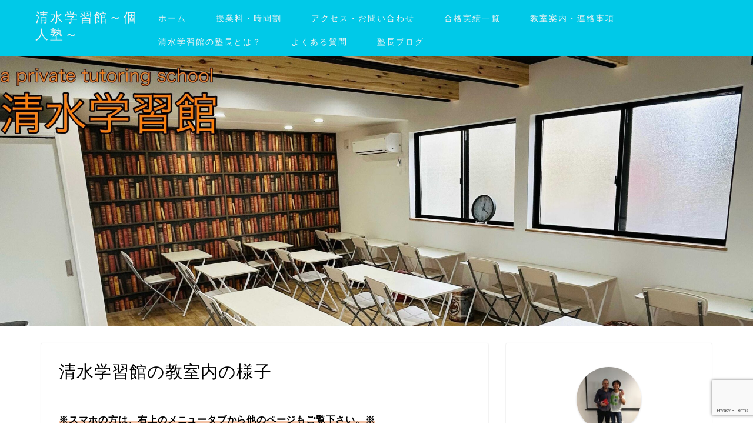

--- FILE ---
content_type: text/html; charset=UTF-8
request_url: https://shimizu-school.com/
body_size: 23883
content:
<!DOCTYPE html>
<html lang="ja">
<head prefix="og: http://ogp.me/ns# fb: http://ogp.me/ns/fb# article: http://ogp.me/ns/article#">
<meta charset="utf-8">
<meta http-equiv="X-UA-Compatible" content="IE=edge">
<meta name="viewport" content="width=device-width, initial-scale=1">
<!-- ここからOGP -->
<meta property="og:type" content="blog">
<meta property="og:title" content="清水学習館～個人塾～｜堺市上野芝の1対1の個別指導塾(個人塾)清水学習館">
<meta property="og:url" content="https://shimizu-school.com">
<meta property="og:description" content="※スマホの方は、右上のメニュータブから他のページもご覧下さい。※ 入塾予定生の予約についてのお願い 現在、有難いことに多"> 
<meta property="og:image" content="https://shimizu-school.com/wp-content/uploads/2025/03/新校舎-scaled.jpg">
<meta property="og:site_name" content="清水学習館～個人塾～">
<meta property="fb:admins" content="">
<meta name="twitter:card" content="summary">
<!-- ここまでOGP --> 

<meta name="description" itemprop="description" content="※スマホの方は、右上のメニュータブから他のページもご覧下さい。※ 入塾予定生の予約についてのお願い 現在、有難いことに多" >
<link rel="canonical" href="https://shimizu-school.com/">
<title>清水学習館～個人塾～｜堺市上野芝の1対1の個別指導塾(個人塾)清水学習館</title>
<meta name='robots' content='max-image-preview:large' />
<link rel='dns-prefetch' href='//cdnjs.cloudflare.com' />
<link rel='dns-prefetch' href='//use.fontawesome.com' />
<link rel='dns-prefetch' href='//stats.wp.com' />
<link rel='preconnect' href='//c0.wp.com' />
<link rel="alternate" type="application/rss+xml" title="清水学習館～個人塾～ &raquo; フィード" href="https://shimizu-school.com/feed" />
<link rel="alternate" type="application/rss+xml" title="清水学習館～個人塾～ &raquo; コメントフィード" href="https://shimizu-school.com/comments/feed" />
<link rel="alternate" title="oEmbed (JSON)" type="application/json+oembed" href="https://shimizu-school.com/wp-json/oembed/1.0/embed?url=https%3A%2F%2Fshimizu-school.com%2F" />
<link rel="alternate" title="oEmbed (XML)" type="text/xml+oembed" href="https://shimizu-school.com/wp-json/oembed/1.0/embed?url=https%3A%2F%2Fshimizu-school.com%2F&#038;format=xml" />
<style id='wp-img-auto-sizes-contain-inline-css' type='text/css'>
img:is([sizes=auto i],[sizes^="auto," i]){contain-intrinsic-size:3000px 1500px}
/*# sourceURL=wp-img-auto-sizes-contain-inline-css */
</style>
<style id='wp-emoji-styles-inline-css' type='text/css'>

	img.wp-smiley, img.emoji {
		display: inline !important;
		border: none !important;
		box-shadow: none !important;
		height: 1em !important;
		width: 1em !important;
		margin: 0 0.07em !important;
		vertical-align: -0.1em !important;
		background: none !important;
		padding: 0 !important;
	}
/*# sourceURL=wp-emoji-styles-inline-css */
</style>
<style id='wp-block-library-inline-css' type='text/css'>
:root{--wp-block-synced-color:#7a00df;--wp-block-synced-color--rgb:122,0,223;--wp-bound-block-color:var(--wp-block-synced-color);--wp-editor-canvas-background:#ddd;--wp-admin-theme-color:#007cba;--wp-admin-theme-color--rgb:0,124,186;--wp-admin-theme-color-darker-10:#006ba1;--wp-admin-theme-color-darker-10--rgb:0,107,160.5;--wp-admin-theme-color-darker-20:#005a87;--wp-admin-theme-color-darker-20--rgb:0,90,135;--wp-admin-border-width-focus:2px}@media (min-resolution:192dpi){:root{--wp-admin-border-width-focus:1.5px}}.wp-element-button{cursor:pointer}:root .has-very-light-gray-background-color{background-color:#eee}:root .has-very-dark-gray-background-color{background-color:#313131}:root .has-very-light-gray-color{color:#eee}:root .has-very-dark-gray-color{color:#313131}:root .has-vivid-green-cyan-to-vivid-cyan-blue-gradient-background{background:linear-gradient(135deg,#00d084,#0693e3)}:root .has-purple-crush-gradient-background{background:linear-gradient(135deg,#34e2e4,#4721fb 50%,#ab1dfe)}:root .has-hazy-dawn-gradient-background{background:linear-gradient(135deg,#faaca8,#dad0ec)}:root .has-subdued-olive-gradient-background{background:linear-gradient(135deg,#fafae1,#67a671)}:root .has-atomic-cream-gradient-background{background:linear-gradient(135deg,#fdd79a,#004a59)}:root .has-nightshade-gradient-background{background:linear-gradient(135deg,#330968,#31cdcf)}:root .has-midnight-gradient-background{background:linear-gradient(135deg,#020381,#2874fc)}:root{--wp--preset--font-size--normal:16px;--wp--preset--font-size--huge:42px}.has-regular-font-size{font-size:1em}.has-larger-font-size{font-size:2.625em}.has-normal-font-size{font-size:var(--wp--preset--font-size--normal)}.has-huge-font-size{font-size:var(--wp--preset--font-size--huge)}.has-text-align-center{text-align:center}.has-text-align-left{text-align:left}.has-text-align-right{text-align:right}.has-fit-text{white-space:nowrap!important}#end-resizable-editor-section{display:none}.aligncenter{clear:both}.items-justified-left{justify-content:flex-start}.items-justified-center{justify-content:center}.items-justified-right{justify-content:flex-end}.items-justified-space-between{justify-content:space-between}.screen-reader-text{border:0;clip-path:inset(50%);height:1px;margin:-1px;overflow:hidden;padding:0;position:absolute;width:1px;word-wrap:normal!important}.screen-reader-text:focus{background-color:#ddd;clip-path:none;color:#444;display:block;font-size:1em;height:auto;left:5px;line-height:normal;padding:15px 23px 14px;text-decoration:none;top:5px;width:auto;z-index:100000}html :where(.has-border-color){border-style:solid}html :where([style*=border-top-color]){border-top-style:solid}html :where([style*=border-right-color]){border-right-style:solid}html :where([style*=border-bottom-color]){border-bottom-style:solid}html :where([style*=border-left-color]){border-left-style:solid}html :where([style*=border-width]){border-style:solid}html :where([style*=border-top-width]){border-top-style:solid}html :where([style*=border-right-width]){border-right-style:solid}html :where([style*=border-bottom-width]){border-bottom-style:solid}html :where([style*=border-left-width]){border-left-style:solid}html :where(img[class*=wp-image-]){height:auto;max-width:100%}:where(figure){margin:0 0 1em}html :where(.is-position-sticky){--wp-admin--admin-bar--position-offset:var(--wp-admin--admin-bar--height,0px)}@media screen and (max-width:600px){html :where(.is-position-sticky){--wp-admin--admin-bar--position-offset:0px}}
/* VK Color Palettes */

/*# sourceURL=wp-block-library-inline-css */
</style><style id='wp-block-heading-inline-css' type='text/css'>
h1:where(.wp-block-heading).has-background,h2:where(.wp-block-heading).has-background,h3:where(.wp-block-heading).has-background,h4:where(.wp-block-heading).has-background,h5:where(.wp-block-heading).has-background,h6:where(.wp-block-heading).has-background{padding:1.25em 2.375em}h1.has-text-align-left[style*=writing-mode]:where([style*=vertical-lr]),h1.has-text-align-right[style*=writing-mode]:where([style*=vertical-rl]),h2.has-text-align-left[style*=writing-mode]:where([style*=vertical-lr]),h2.has-text-align-right[style*=writing-mode]:where([style*=vertical-rl]),h3.has-text-align-left[style*=writing-mode]:where([style*=vertical-lr]),h3.has-text-align-right[style*=writing-mode]:where([style*=vertical-rl]),h4.has-text-align-left[style*=writing-mode]:where([style*=vertical-lr]),h4.has-text-align-right[style*=writing-mode]:where([style*=vertical-rl]),h5.has-text-align-left[style*=writing-mode]:where([style*=vertical-lr]),h5.has-text-align-right[style*=writing-mode]:where([style*=vertical-rl]),h6.has-text-align-left[style*=writing-mode]:where([style*=vertical-lr]),h6.has-text-align-right[style*=writing-mode]:where([style*=vertical-rl]){rotate:180deg}
/*# sourceURL=https://c0.wp.com/c/6.9/wp-includes/blocks/heading/style.min.css */
</style>
<style id='wp-block-image-inline-css' type='text/css'>
.wp-block-image>a,.wp-block-image>figure>a{display:inline-block}.wp-block-image img{box-sizing:border-box;height:auto;max-width:100%;vertical-align:bottom}@media not (prefers-reduced-motion){.wp-block-image img.hide{visibility:hidden}.wp-block-image img.show{animation:show-content-image .4s}}.wp-block-image[style*=border-radius] img,.wp-block-image[style*=border-radius]>a{border-radius:inherit}.wp-block-image.has-custom-border img{box-sizing:border-box}.wp-block-image.aligncenter{text-align:center}.wp-block-image.alignfull>a,.wp-block-image.alignwide>a{width:100%}.wp-block-image.alignfull img,.wp-block-image.alignwide img{height:auto;width:100%}.wp-block-image .aligncenter,.wp-block-image .alignleft,.wp-block-image .alignright,.wp-block-image.aligncenter,.wp-block-image.alignleft,.wp-block-image.alignright{display:table}.wp-block-image .aligncenter>figcaption,.wp-block-image .alignleft>figcaption,.wp-block-image .alignright>figcaption,.wp-block-image.aligncenter>figcaption,.wp-block-image.alignleft>figcaption,.wp-block-image.alignright>figcaption{caption-side:bottom;display:table-caption}.wp-block-image .alignleft{float:left;margin:.5em 1em .5em 0}.wp-block-image .alignright{float:right;margin:.5em 0 .5em 1em}.wp-block-image .aligncenter{margin-left:auto;margin-right:auto}.wp-block-image :where(figcaption){margin-bottom:1em;margin-top:.5em}.wp-block-image.is-style-circle-mask img{border-radius:9999px}@supports ((-webkit-mask-image:none) or (mask-image:none)) or (-webkit-mask-image:none){.wp-block-image.is-style-circle-mask img{border-radius:0;-webkit-mask-image:url('data:image/svg+xml;utf8,<svg viewBox="0 0 100 100" xmlns="http://www.w3.org/2000/svg"><circle cx="50" cy="50" r="50"/></svg>');mask-image:url('data:image/svg+xml;utf8,<svg viewBox="0 0 100 100" xmlns="http://www.w3.org/2000/svg"><circle cx="50" cy="50" r="50"/></svg>');mask-mode:alpha;-webkit-mask-position:center;mask-position:center;-webkit-mask-repeat:no-repeat;mask-repeat:no-repeat;-webkit-mask-size:contain;mask-size:contain}}:root :where(.wp-block-image.is-style-rounded img,.wp-block-image .is-style-rounded img){border-radius:9999px}.wp-block-image figure{margin:0}.wp-lightbox-container{display:flex;flex-direction:column;position:relative}.wp-lightbox-container img{cursor:zoom-in}.wp-lightbox-container img:hover+button{opacity:1}.wp-lightbox-container button{align-items:center;backdrop-filter:blur(16px) saturate(180%);background-color:#5a5a5a40;border:none;border-radius:4px;cursor:zoom-in;display:flex;height:20px;justify-content:center;opacity:0;padding:0;position:absolute;right:16px;text-align:center;top:16px;width:20px;z-index:100}@media not (prefers-reduced-motion){.wp-lightbox-container button{transition:opacity .2s ease}}.wp-lightbox-container button:focus-visible{outline:3px auto #5a5a5a40;outline:3px auto -webkit-focus-ring-color;outline-offset:3px}.wp-lightbox-container button:hover{cursor:pointer;opacity:1}.wp-lightbox-container button:focus{opacity:1}.wp-lightbox-container button:focus,.wp-lightbox-container button:hover,.wp-lightbox-container button:not(:hover):not(:active):not(.has-background){background-color:#5a5a5a40;border:none}.wp-lightbox-overlay{box-sizing:border-box;cursor:zoom-out;height:100vh;left:0;overflow:hidden;position:fixed;top:0;visibility:hidden;width:100%;z-index:100000}.wp-lightbox-overlay .close-button{align-items:center;cursor:pointer;display:flex;justify-content:center;min-height:40px;min-width:40px;padding:0;position:absolute;right:calc(env(safe-area-inset-right) + 16px);top:calc(env(safe-area-inset-top) + 16px);z-index:5000000}.wp-lightbox-overlay .close-button:focus,.wp-lightbox-overlay .close-button:hover,.wp-lightbox-overlay .close-button:not(:hover):not(:active):not(.has-background){background:none;border:none}.wp-lightbox-overlay .lightbox-image-container{height:var(--wp--lightbox-container-height);left:50%;overflow:hidden;position:absolute;top:50%;transform:translate(-50%,-50%);transform-origin:top left;width:var(--wp--lightbox-container-width);z-index:9999999999}.wp-lightbox-overlay .wp-block-image{align-items:center;box-sizing:border-box;display:flex;height:100%;justify-content:center;margin:0;position:relative;transform-origin:0 0;width:100%;z-index:3000000}.wp-lightbox-overlay .wp-block-image img{height:var(--wp--lightbox-image-height);min-height:var(--wp--lightbox-image-height);min-width:var(--wp--lightbox-image-width);width:var(--wp--lightbox-image-width)}.wp-lightbox-overlay .wp-block-image figcaption{display:none}.wp-lightbox-overlay button{background:none;border:none}.wp-lightbox-overlay .scrim{background-color:#fff;height:100%;opacity:.9;position:absolute;width:100%;z-index:2000000}.wp-lightbox-overlay.active{visibility:visible}@media not (prefers-reduced-motion){.wp-lightbox-overlay.active{animation:turn-on-visibility .25s both}.wp-lightbox-overlay.active img{animation:turn-on-visibility .35s both}.wp-lightbox-overlay.show-closing-animation:not(.active){animation:turn-off-visibility .35s both}.wp-lightbox-overlay.show-closing-animation:not(.active) img{animation:turn-off-visibility .25s both}.wp-lightbox-overlay.zoom.active{animation:none;opacity:1;visibility:visible}.wp-lightbox-overlay.zoom.active .lightbox-image-container{animation:lightbox-zoom-in .4s}.wp-lightbox-overlay.zoom.active .lightbox-image-container img{animation:none}.wp-lightbox-overlay.zoom.active .scrim{animation:turn-on-visibility .4s forwards}.wp-lightbox-overlay.zoom.show-closing-animation:not(.active){animation:none}.wp-lightbox-overlay.zoom.show-closing-animation:not(.active) .lightbox-image-container{animation:lightbox-zoom-out .4s}.wp-lightbox-overlay.zoom.show-closing-animation:not(.active) .lightbox-image-container img{animation:none}.wp-lightbox-overlay.zoom.show-closing-animation:not(.active) .scrim{animation:turn-off-visibility .4s forwards}}@keyframes show-content-image{0%{visibility:hidden}99%{visibility:hidden}to{visibility:visible}}@keyframes turn-on-visibility{0%{opacity:0}to{opacity:1}}@keyframes turn-off-visibility{0%{opacity:1;visibility:visible}99%{opacity:0;visibility:visible}to{opacity:0;visibility:hidden}}@keyframes lightbox-zoom-in{0%{transform:translate(calc((-100vw + var(--wp--lightbox-scrollbar-width))/2 + var(--wp--lightbox-initial-left-position)),calc(-50vh + var(--wp--lightbox-initial-top-position))) scale(var(--wp--lightbox-scale))}to{transform:translate(-50%,-50%) scale(1)}}@keyframes lightbox-zoom-out{0%{transform:translate(-50%,-50%) scale(1);visibility:visible}99%{visibility:visible}to{transform:translate(calc((-100vw + var(--wp--lightbox-scrollbar-width))/2 + var(--wp--lightbox-initial-left-position)),calc(-50vh + var(--wp--lightbox-initial-top-position))) scale(var(--wp--lightbox-scale));visibility:hidden}}
/*# sourceURL=https://c0.wp.com/c/6.9/wp-includes/blocks/image/style.min.css */
</style>
<style id='wp-block-paragraph-inline-css' type='text/css'>
.is-small-text{font-size:.875em}.is-regular-text{font-size:1em}.is-large-text{font-size:2.25em}.is-larger-text{font-size:3em}.has-drop-cap:not(:focus):first-letter{float:left;font-size:8.4em;font-style:normal;font-weight:100;line-height:.68;margin:.05em .1em 0 0;text-transform:uppercase}body.rtl .has-drop-cap:not(:focus):first-letter{float:none;margin-left:.1em}p.has-drop-cap.has-background{overflow:hidden}:root :where(p.has-background){padding:1.25em 2.375em}:where(p.has-text-color:not(.has-link-color)) a{color:inherit}p.has-text-align-left[style*="writing-mode:vertical-lr"],p.has-text-align-right[style*="writing-mode:vertical-rl"]{rotate:180deg}
/*# sourceURL=https://c0.wp.com/c/6.9/wp-includes/blocks/paragraph/style.min.css */
</style>
<style id='global-styles-inline-css' type='text/css'>
:root{--wp--preset--aspect-ratio--square: 1;--wp--preset--aspect-ratio--4-3: 4/3;--wp--preset--aspect-ratio--3-4: 3/4;--wp--preset--aspect-ratio--3-2: 3/2;--wp--preset--aspect-ratio--2-3: 2/3;--wp--preset--aspect-ratio--16-9: 16/9;--wp--preset--aspect-ratio--9-16: 9/16;--wp--preset--color--black: #000000;--wp--preset--color--cyan-bluish-gray: #abb8c3;--wp--preset--color--white: #ffffff;--wp--preset--color--pale-pink: #f78da7;--wp--preset--color--vivid-red: #cf2e2e;--wp--preset--color--luminous-vivid-orange: #ff6900;--wp--preset--color--luminous-vivid-amber: #fcb900;--wp--preset--color--light-green-cyan: #7bdcb5;--wp--preset--color--vivid-green-cyan: #00d084;--wp--preset--color--pale-cyan-blue: #8ed1fc;--wp--preset--color--vivid-cyan-blue: #0693e3;--wp--preset--color--vivid-purple: #9b51e0;--wp--preset--gradient--vivid-cyan-blue-to-vivid-purple: linear-gradient(135deg,rgb(6,147,227) 0%,rgb(155,81,224) 100%);--wp--preset--gradient--light-green-cyan-to-vivid-green-cyan: linear-gradient(135deg,rgb(122,220,180) 0%,rgb(0,208,130) 100%);--wp--preset--gradient--luminous-vivid-amber-to-luminous-vivid-orange: linear-gradient(135deg,rgb(252,185,0) 0%,rgb(255,105,0) 100%);--wp--preset--gradient--luminous-vivid-orange-to-vivid-red: linear-gradient(135deg,rgb(255,105,0) 0%,rgb(207,46,46) 100%);--wp--preset--gradient--very-light-gray-to-cyan-bluish-gray: linear-gradient(135deg,rgb(238,238,238) 0%,rgb(169,184,195) 100%);--wp--preset--gradient--cool-to-warm-spectrum: linear-gradient(135deg,rgb(74,234,220) 0%,rgb(151,120,209) 20%,rgb(207,42,186) 40%,rgb(238,44,130) 60%,rgb(251,105,98) 80%,rgb(254,248,76) 100%);--wp--preset--gradient--blush-light-purple: linear-gradient(135deg,rgb(255,206,236) 0%,rgb(152,150,240) 100%);--wp--preset--gradient--blush-bordeaux: linear-gradient(135deg,rgb(254,205,165) 0%,rgb(254,45,45) 50%,rgb(107,0,62) 100%);--wp--preset--gradient--luminous-dusk: linear-gradient(135deg,rgb(255,203,112) 0%,rgb(199,81,192) 50%,rgb(65,88,208) 100%);--wp--preset--gradient--pale-ocean: linear-gradient(135deg,rgb(255,245,203) 0%,rgb(182,227,212) 50%,rgb(51,167,181) 100%);--wp--preset--gradient--electric-grass: linear-gradient(135deg,rgb(202,248,128) 0%,rgb(113,206,126) 100%);--wp--preset--gradient--midnight: linear-gradient(135deg,rgb(2,3,129) 0%,rgb(40,116,252) 100%);--wp--preset--font-size--small: 13px;--wp--preset--font-size--medium: 20px;--wp--preset--font-size--large: 36px;--wp--preset--font-size--x-large: 42px;--wp--preset--spacing--20: 0.44rem;--wp--preset--spacing--30: 0.67rem;--wp--preset--spacing--40: 1rem;--wp--preset--spacing--50: 1.5rem;--wp--preset--spacing--60: 2.25rem;--wp--preset--spacing--70: 3.38rem;--wp--preset--spacing--80: 5.06rem;--wp--preset--shadow--natural: 6px 6px 9px rgba(0, 0, 0, 0.2);--wp--preset--shadow--deep: 12px 12px 50px rgba(0, 0, 0, 0.4);--wp--preset--shadow--sharp: 6px 6px 0px rgba(0, 0, 0, 0.2);--wp--preset--shadow--outlined: 6px 6px 0px -3px rgb(255, 255, 255), 6px 6px rgb(0, 0, 0);--wp--preset--shadow--crisp: 6px 6px 0px rgb(0, 0, 0);}:where(.is-layout-flex){gap: 0.5em;}:where(.is-layout-grid){gap: 0.5em;}body .is-layout-flex{display: flex;}.is-layout-flex{flex-wrap: wrap;align-items: center;}.is-layout-flex > :is(*, div){margin: 0;}body .is-layout-grid{display: grid;}.is-layout-grid > :is(*, div){margin: 0;}:where(.wp-block-columns.is-layout-flex){gap: 2em;}:where(.wp-block-columns.is-layout-grid){gap: 2em;}:where(.wp-block-post-template.is-layout-flex){gap: 1.25em;}:where(.wp-block-post-template.is-layout-grid){gap: 1.25em;}.has-black-color{color: var(--wp--preset--color--black) !important;}.has-cyan-bluish-gray-color{color: var(--wp--preset--color--cyan-bluish-gray) !important;}.has-white-color{color: var(--wp--preset--color--white) !important;}.has-pale-pink-color{color: var(--wp--preset--color--pale-pink) !important;}.has-vivid-red-color{color: var(--wp--preset--color--vivid-red) !important;}.has-luminous-vivid-orange-color{color: var(--wp--preset--color--luminous-vivid-orange) !important;}.has-luminous-vivid-amber-color{color: var(--wp--preset--color--luminous-vivid-amber) !important;}.has-light-green-cyan-color{color: var(--wp--preset--color--light-green-cyan) !important;}.has-vivid-green-cyan-color{color: var(--wp--preset--color--vivid-green-cyan) !important;}.has-pale-cyan-blue-color{color: var(--wp--preset--color--pale-cyan-blue) !important;}.has-vivid-cyan-blue-color{color: var(--wp--preset--color--vivid-cyan-blue) !important;}.has-vivid-purple-color{color: var(--wp--preset--color--vivid-purple) !important;}.has-black-background-color{background-color: var(--wp--preset--color--black) !important;}.has-cyan-bluish-gray-background-color{background-color: var(--wp--preset--color--cyan-bluish-gray) !important;}.has-white-background-color{background-color: var(--wp--preset--color--white) !important;}.has-pale-pink-background-color{background-color: var(--wp--preset--color--pale-pink) !important;}.has-vivid-red-background-color{background-color: var(--wp--preset--color--vivid-red) !important;}.has-luminous-vivid-orange-background-color{background-color: var(--wp--preset--color--luminous-vivid-orange) !important;}.has-luminous-vivid-amber-background-color{background-color: var(--wp--preset--color--luminous-vivid-amber) !important;}.has-light-green-cyan-background-color{background-color: var(--wp--preset--color--light-green-cyan) !important;}.has-vivid-green-cyan-background-color{background-color: var(--wp--preset--color--vivid-green-cyan) !important;}.has-pale-cyan-blue-background-color{background-color: var(--wp--preset--color--pale-cyan-blue) !important;}.has-vivid-cyan-blue-background-color{background-color: var(--wp--preset--color--vivid-cyan-blue) !important;}.has-vivid-purple-background-color{background-color: var(--wp--preset--color--vivid-purple) !important;}.has-black-border-color{border-color: var(--wp--preset--color--black) !important;}.has-cyan-bluish-gray-border-color{border-color: var(--wp--preset--color--cyan-bluish-gray) !important;}.has-white-border-color{border-color: var(--wp--preset--color--white) !important;}.has-pale-pink-border-color{border-color: var(--wp--preset--color--pale-pink) !important;}.has-vivid-red-border-color{border-color: var(--wp--preset--color--vivid-red) !important;}.has-luminous-vivid-orange-border-color{border-color: var(--wp--preset--color--luminous-vivid-orange) !important;}.has-luminous-vivid-amber-border-color{border-color: var(--wp--preset--color--luminous-vivid-amber) !important;}.has-light-green-cyan-border-color{border-color: var(--wp--preset--color--light-green-cyan) !important;}.has-vivid-green-cyan-border-color{border-color: var(--wp--preset--color--vivid-green-cyan) !important;}.has-pale-cyan-blue-border-color{border-color: var(--wp--preset--color--pale-cyan-blue) !important;}.has-vivid-cyan-blue-border-color{border-color: var(--wp--preset--color--vivid-cyan-blue) !important;}.has-vivid-purple-border-color{border-color: var(--wp--preset--color--vivid-purple) !important;}.has-vivid-cyan-blue-to-vivid-purple-gradient-background{background: var(--wp--preset--gradient--vivid-cyan-blue-to-vivid-purple) !important;}.has-light-green-cyan-to-vivid-green-cyan-gradient-background{background: var(--wp--preset--gradient--light-green-cyan-to-vivid-green-cyan) !important;}.has-luminous-vivid-amber-to-luminous-vivid-orange-gradient-background{background: var(--wp--preset--gradient--luminous-vivid-amber-to-luminous-vivid-orange) !important;}.has-luminous-vivid-orange-to-vivid-red-gradient-background{background: var(--wp--preset--gradient--luminous-vivid-orange-to-vivid-red) !important;}.has-very-light-gray-to-cyan-bluish-gray-gradient-background{background: var(--wp--preset--gradient--very-light-gray-to-cyan-bluish-gray) !important;}.has-cool-to-warm-spectrum-gradient-background{background: var(--wp--preset--gradient--cool-to-warm-spectrum) !important;}.has-blush-light-purple-gradient-background{background: var(--wp--preset--gradient--blush-light-purple) !important;}.has-blush-bordeaux-gradient-background{background: var(--wp--preset--gradient--blush-bordeaux) !important;}.has-luminous-dusk-gradient-background{background: var(--wp--preset--gradient--luminous-dusk) !important;}.has-pale-ocean-gradient-background{background: var(--wp--preset--gradient--pale-ocean) !important;}.has-electric-grass-gradient-background{background: var(--wp--preset--gradient--electric-grass) !important;}.has-midnight-gradient-background{background: var(--wp--preset--gradient--midnight) !important;}.has-small-font-size{font-size: var(--wp--preset--font-size--small) !important;}.has-medium-font-size{font-size: var(--wp--preset--font-size--medium) !important;}.has-large-font-size{font-size: var(--wp--preset--font-size--large) !important;}.has-x-large-font-size{font-size: var(--wp--preset--font-size--x-large) !important;}
/*# sourceURL=global-styles-inline-css */
</style>

<style id='classic-theme-styles-inline-css' type='text/css'>
/*! This file is auto-generated */
.wp-block-button__link{color:#fff;background-color:#32373c;border-radius:9999px;box-shadow:none;text-decoration:none;padding:calc(.667em + 2px) calc(1.333em + 2px);font-size:1.125em}.wp-block-file__button{background:#32373c;color:#fff;text-decoration:none}
/*# sourceURL=/wp-includes/css/classic-themes.min.css */
</style>
<link rel='stylesheet' id='vk-components-style-css' href='https://shimizu-school.com/wp-content/plugins/vk-blocks/vendor/vektor-inc/vk-component/src//assets/css/vk-components.css?ver=1.6.5' type='text/css' media='all' />
<link rel='stylesheet' id='contact-form-7-css' href='https://shimizu-school.com/wp-content/plugins/contact-form-7/includes/css/styles.css?ver=6.1.4' type='text/css' media='all' />
<link rel='stylesheet' id='vk-swiper-style-css' href='https://shimizu-school.com/wp-content/plugins/vk-blocks/vendor/vektor-inc/vk-swiper/src/assets/css/swiper-bundle.min.css?ver=11.0.2' type='text/css' media='all' />
<link rel='stylesheet' id='vkblocks-bootstrap-css' href='https://shimizu-school.com/wp-content/plugins/vk-blocks/build/bootstrap_vk_using.css?ver=4.3.1' type='text/css' media='all' />
<link rel='stylesheet' id='parent-style-css' href='https://shimizu-school.com/wp-content/themes/jin/style.css?ver=6.9' type='text/css' media='all' />
<link rel='stylesheet' id='theme-style-css' href='https://shimizu-school.com/wp-content/themes/jin-child/style.css?ver=6.9' type='text/css' media='all' />
<link rel='stylesheet' id='fontawesome-style-css' href='https://use.fontawesome.com/releases/v5.6.3/css/all.css?ver=6.9' type='text/css' media='all' />
<link rel='stylesheet' id='swiper-style-css' href='https://cdnjs.cloudflare.com/ajax/libs/Swiper/4.0.7/css/swiper.min.css?ver=6.9' type='text/css' media='all' />
<link rel='stylesheet' id='vk-blocks-build-css-css' href='https://shimizu-school.com/wp-content/plugins/vk-blocks/build/block-build.css?ver=1.115.2.1' type='text/css' media='all' />
<style id='vk-blocks-build-css-inline-css' type='text/css'>
:root { --vk-size-text: 16px; /* --vk-color-primary is deprecated. */ --vk-color-primary:#337ab7; }

	:root {
		--vk_image-mask-circle: url(https://shimizu-school.com/wp-content/plugins/vk-blocks/inc/vk-blocks/images/circle.svg);
		--vk_image-mask-wave01: url(https://shimizu-school.com/wp-content/plugins/vk-blocks/inc/vk-blocks/images/wave01.svg);
		--vk_image-mask-wave02: url(https://shimizu-school.com/wp-content/plugins/vk-blocks/inc/vk-blocks/images/wave02.svg);
		--vk_image-mask-wave03: url(https://shimizu-school.com/wp-content/plugins/vk-blocks/inc/vk-blocks/images/wave03.svg);
		--vk_image-mask-wave04: url(https://shimizu-school.com/wp-content/plugins/vk-blocks/inc/vk-blocks/images/wave04.svg);
	}
	

	:root {

		--vk-balloon-border-width:1px;

		--vk-balloon-speech-offset:-12px;
	}
	

	:root {
		--vk_flow-arrow: url(https://shimizu-school.com/wp-content/plugins/vk-blocks/inc/vk-blocks/images/arrow_bottom.svg);
	}
	
/*# sourceURL=vk-blocks-build-css-inline-css */
</style>
<link rel='stylesheet' id='vk-font-awesome-css' href='https://shimizu-school.com/wp-content/plugins/vk-blocks/vendor/vektor-inc/font-awesome-versions/src/font-awesome/css/all.min.css?ver=7.1.0' type='text/css' media='all' />
<script type="text/javascript" src="https://c0.wp.com/c/6.9/wp-includes/js/jquery/jquery.min.js" id="jquery-core-js"></script>
<script type="text/javascript" src="https://c0.wp.com/c/6.9/wp-includes/js/jquery/jquery-migrate.min.js" id="jquery-migrate-js"></script>
<link rel="https://api.w.org/" href="https://shimizu-school.com/wp-json/" /><link rel="alternate" title="JSON" type="application/json" href="https://shimizu-school.com/wp-json/wp/v2/pages/25" /><link rel='shortlink' href='https://shimizu-school.com/' />
	<style>img#wpstats{display:none}</style>
			<style type="text/css">
		#wrapper {
			background-color: #fff;
			background-image: url();
					}

		.related-entry-headline-text span:before,
		#comment-title span:before,
		#reply-title span:before {
			background-color: #00c9e8;
			border-color: #00c9e8 !important;
		}

		#breadcrumb:after,
		#page-top a {
			background-color: #00c9e8;
		}

		footer {
			background-color: #00c9e8;
		}

		.footer-inner a,
		#copyright,
		#copyright-center {
			border-color: #fff !important;
			color: #fff !important;
		}

		#footer-widget-area {
			border-color: #fff !important;
		}

		.page-top-footer a {
			color: #00c9e8 !important;
		}

		#breadcrumb ul li,
		#breadcrumb ul li a {
			color: #00c9e8 !important;
		}

		body,
		a,
		a:link,
		a:visited,
		.my-profile,
		.widgettitle,
		.tabBtn-mag label {
			color: #000000;
		}

		a:hover {
			color: #008db7;
		}

		.widget_nav_menu ul>li>a:before,
		.widget_categories ul>li>a:before,
		.widget_pages ul>li>a:before,
		.widget_recent_entries ul>li>a:before,
		.widget_archive ul>li>a:before,
		.widget_archive form:after,
		.widget_categories form:after,
		.widget_nav_menu ul>li>ul.sub-menu>li>a:before,
		.widget_categories ul>li>.children>li>a:before,
		.widget_pages ul>li>.children>li>a:before,
		.widget_nav_menu ul>li>ul.sub-menu>li>ul.sub-menu li>a:before,
		.widget_categories ul>li>.children>li>.children li>a:before,
		.widget_pages ul>li>.children>li>.children li>a:before {
			color: #00c9e8;
		}

		.widget_nav_menu ul .sub-menu .sub-menu li a:before {
			background-color: #000000 !important;
		}
		.d--labeling-act-border{
			border-color: rgba(0,0,0,0.18);
		}
		.c--labeling-act.d--labeling-act-solid{
			background-color: rgba(0,0,0,0.06);
		}
		.a--labeling-act{
			color: rgba(0,0,0,0.6);
		}
		.a--labeling-small-act span{
			background-color: rgba(0,0,0,0.21);
		}
		.c--labeling-act.d--labeling-act-strong{
			background-color: rgba(0,0,0,0.045);
		}
		.d--labeling-act-strong .a--labeling-act{
			color: rgba(0,0,0,0.75);
		}


		footer .footer-widget,
		footer .footer-widget a,
		footer .footer-widget ul li,
		.footer-widget.widget_nav_menu ul>li>a:before,
		.footer-widget.widget_categories ul>li>a:before,
		.footer-widget.widget_recent_entries ul>li>a:before,
		.footer-widget.widget_pages ul>li>a:before,
		.footer-widget.widget_archive ul>li>a:before,
		footer .widget_tag_cloud .tagcloud a:before {
			color: #fff !important;
			border-color: #fff !important;
		}

		footer .footer-widget .widgettitle {
			color: #fff !important;
			border-color: #ffcd44 !important;
		}

		footer .widget_nav_menu ul .children .children li a:before,
		footer .widget_categories ul .children .children li a:before,
		footer .widget_nav_menu ul .sub-menu .sub-menu li a:before {
			background-color: #fff !important;
		}

		#drawernav a:hover,
		.post-list-title,
		#prev-next p,
		#toc_container .toc_list li a {
			color: #000000 !important;
		}

		#header-box {
			background-color: #00c9e8;
		}

		@media (min-width: 768px) {

			#header-box .header-box10-bg:before,
			#header-box .header-box11-bg:before {
				border-radius: 2px;
			}
		}

		@media (min-width: 768px) {
			.top-image-meta {
				margin-top: calc(0px - 30px);
			}
		}

		@media (min-width: 1200px) {
			.top-image-meta {
				margin-top: calc(0px);
			}
		}

		.pickup-contents:before {
			background-color: #00c9e8 !important;
		}

		.main-image-text {
			color: #555;
		}

		.main-image-text-sub {
			color: #555;
		}

		@media (min-width: 481px) {
			#site-info {
				padding-top: 15px !important;
				padding-bottom: 15px !important;
			}
		}

		#site-info span a {
			color: #f4f4f4 !important;
		}

		#headmenu .headsns .line a svg {
			fill: #f4f4f4 !important;
		}

		#headmenu .headsns a,
		#headmenu {
			color: #f4f4f4 !important;
			border-color: #f4f4f4 !important;
		}

		.profile-follow .line-sns a svg {
			fill: #00c9e8 !important;
		}

		.profile-follow .line-sns a:hover svg {
			fill: #ffcd44 !important;
		}

		.profile-follow a {
			color: #00c9e8 !important;
			border-color: #00c9e8 !important;
		}

		.profile-follow a:hover,
		#headmenu .headsns a:hover {
			color: #ffcd44 !important;
			border-color: #ffcd44 !important;
		}

		.search-box:hover {
			color: #ffcd44 !important;
			border-color: #ffcd44 !important;
		}

		#header #headmenu .headsns .line a:hover svg {
			fill: #ffcd44 !important;
		}

		.cps-icon-bar,
		#navtoggle:checked+.sp-menu-open .cps-icon-bar {
			background-color: #f4f4f4;
		}

		#nav-container {
			background-color: #00c9e8;
		}

		.menu-box .menu-item svg {
			fill: #f4f4f4;
		}

		#drawernav ul.menu-box>li>a,
		#drawernav2 ul.menu-box>li>a,
		#drawernav3 ul.menu-box>li>a,
		#drawernav4 ul.menu-box>li>a,
		#drawernav5 ul.menu-box>li>a,
		#drawernav ul.menu-box>li.menu-item-has-children:after,
		#drawernav2 ul.menu-box>li.menu-item-has-children:after,
		#drawernav3 ul.menu-box>li.menu-item-has-children:after,
		#drawernav4 ul.menu-box>li.menu-item-has-children:after,
		#drawernav5 ul.menu-box>li.menu-item-has-children:after {
			color: #f4f4f4 !important;
		}

		#drawernav ul.menu-box li a,
		#drawernav2 ul.menu-box li a,
		#drawernav3 ul.menu-box li a,
		#drawernav4 ul.menu-box li a,
		#drawernav5 ul.menu-box li a {
			font-size: 14px !important;
		}

		#drawernav3 ul.menu-box>li {
			color: #000000 !important;
		}

		#drawernav4 .menu-box>.menu-item>a:after,
		#drawernav3 .menu-box>.menu-item>a:after,
		#drawernav .menu-box>.menu-item>a:after {
			background-color: #f4f4f4 !important;
		}

		#drawernav2 .menu-box>.menu-item:hover,
		#drawernav5 .menu-box>.menu-item:hover {
			border-top-color: #00c9e8 !important;
		}

		.cps-info-bar a {
			background-color: #ffcd44 !important;
		}

		@media (min-width: 768px) {
			.post-list-mag .post-list-item:not(:nth-child(2n)) {
				margin-right: 2.6%;
			}
		}

		@media (min-width: 768px) {

			#tab-1:checked~.tabBtn-mag li [for="tab-1"]:after,
			#tab-2:checked~.tabBtn-mag li [for="tab-2"]:after,
			#tab-3:checked~.tabBtn-mag li [for="tab-3"]:after,
			#tab-4:checked~.tabBtn-mag li [for="tab-4"]:after {
				border-top-color: #00c9e8 !important;
			}

			.tabBtn-mag label {
				border-bottom-color: #00c9e8 !important;
			}
		}

		#tab-1:checked~.tabBtn-mag li [for="tab-1"],
		#tab-2:checked~.tabBtn-mag li [for="tab-2"],
		#tab-3:checked~.tabBtn-mag li [for="tab-3"],
		#tab-4:checked~.tabBtn-mag li [for="tab-4"],
		#prev-next a.next:after,
		#prev-next a.prev:after,
		.more-cat-button a:hover span:before {
			background-color: #00c9e8 !important;
		}


		.swiper-slide .post-list-cat,
		.post-list-mag .post-list-cat,
		.post-list-mag3col .post-list-cat,
		.post-list-mag-sp1col .post-list-cat,
		.swiper-pagination-bullet-active,
		.pickup-cat,
		.post-list .post-list-cat,
		#breadcrumb .bcHome a:hover span:before,
		.popular-item:nth-child(1) .pop-num,
		.popular-item:nth-child(2) .pop-num,
		.popular-item:nth-child(3) .pop-num {
			background-color: #ffcd44 !important;
		}

		.sidebar-btn a,
		.profile-sns-menu {
			background-color: #ffcd44 !important;
		}

		.sp-sns-menu a,
		.pickup-contents-box a:hover .pickup-title {
			border-color: #00c9e8 !important;
			color: #00c9e8 !important;
		}

		.pro-line svg {
			fill: #00c9e8 !important;
		}

		.cps-post-cat a,
		.meta-cat,
		.popular-cat {
			background-color: #ffcd44 !important;
			border-color: #ffcd44 !important;
		}

		.tagicon,
		.tag-box a,
		#toc_container .toc_list>li,
		#toc_container .toc_title {
			color: #00c9e8 !important;
		}

		.widget_tag_cloud a::before {
			color: #000000 !important;
		}

		.tag-box a,
		#toc_container:before {
			border-color: #00c9e8 !important;
		}

		.cps-post-cat a:hover {
			color: #008db7 !important;
		}

		.pagination li:not([class*="current"]) a:hover,
		.widget_tag_cloud a:hover {
			background-color: #00c9e8 !important;
		}

		.pagination li:not([class*="current"]) a:hover {
			opacity: 0.5 !important;
		}

		.pagination li.current a {
			background-color: #00c9e8 !important;
			border-color: #00c9e8 !important;
		}

		.nextpage a:hover span {
			color: #00c9e8 !important;
			border-color: #00c9e8 !important;
		}

		.cta-content:before {
			background-color: #6FBFCA !important;
		}

		.cta-text,
		.info-title {
			color: #fff !important;
		}

		#footer-widget-area.footer_style1 .widgettitle {
			border-color: #ffcd44 !important;
		}

		.sidebar_style1 .widgettitle,
		.sidebar_style5 .widgettitle {
			border-color: #00c9e8 !important;
		}

		.sidebar_style2 .widgettitle,
		.sidebar_style4 .widgettitle,
		.sidebar_style6 .widgettitle,
		#home-bottom-widget .widgettitle,
		#home-top-widget .widgettitle,
		#post-bottom-widget .widgettitle,
		#post-top-widget .widgettitle {
			background-color: #00c9e8 !important;
		}

		#home-bottom-widget .widget_search .search-box input[type="submit"],
		#home-top-widget .widget_search .search-box input[type="submit"],
		#post-bottom-widget .widget_search .search-box input[type="submit"],
		#post-top-widget .widget_search .search-box input[type="submit"] {
			background-color: #ffcd44 !important;
		}

		.tn-logo-size {
			font-size: 160% !important;
		}

		@media (min-width: 481px) {
			.tn-logo-size img {
				width: calc(160%*0.5) !important;
			}
		}

		@media (min-width: 768px) {
			.tn-logo-size img {
				width: calc(160%*2.2) !important;
			}
		}

		@media (min-width: 1200px) {
			.tn-logo-size img {
				width: 160% !important;
			}
		}

		.sp-logo-size {
			font-size: 100% !important;
		}

		.sp-logo-size img {
			width: 100% !important;
		}

		.cps-post-main ul>li:before,
		.cps-post-main ol>li:before {
			background-color: #ffcd44 !important;
		}

		.profile-card .profile-title {
			background-color: #00c9e8 !important;
		}

		.profile-card {
			border-color: #00c9e8 !important;
		}

		.cps-post-main a {
			color: #008db7;
		}

		.cps-post-main .marker {
			background: -webkit-linear-gradient(transparent 60%, #baf2f2 0%);
			background: linear-gradient(transparent 60%, #baf2f2 0%);
		}

		.cps-post-main .marker2 {
			background: -webkit-linear-gradient(transparent 60%, #f4c3a6 0%);
			background: linear-gradient(transparent 60%, #f4c3a6 0%);
		}

		.cps-post-main .jic-sc {
			color: #e9546b;
		}


		.simple-box1 {
			border-color: #ed8e00 !important;
		}

		.simple-box2 {
			border-color: #f2bf7d !important;
		}

		.simple-box3 {
			border-color: #b5e28a !important;
		}

		.simple-box4 {
			border-color: #7badd8 !important;
		}

		.simple-box4:before {
			background-color: #7badd8;
		}

		.simple-box5 {
			border-color: #e896c7 !important;
		}

		.simple-box5:before {
			background-color: #e896c7;
		}

		.simple-box6 {
			background-color: #fffdef !important;
		}

		.simple-box7 {
			border-color: #def1f9 !important;
		}

		.simple-box7:before {
			background-color: #def1f9 !important;
		}

		.simple-box8 {
			border-color: #96ddc1 !important;
		}

		.simple-box8:before {
			background-color: #96ddc1 !important;
		}

		.simple-box9:before {
			background-color: #e1c0e8 !important;
		}

		.simple-box9:after {
			border-color: #e1c0e8 #e1c0e8 #fff #fff !important;
		}

		.kaisetsu-box1:before,
		.kaisetsu-box1-title {
			background-color: #ffb49e !important;
		}

		.kaisetsu-box2 {
			border-color: #89c2f4 !important;
		}

		.kaisetsu-box2-title {
			background-color: #89c2f4 !important;
		}

		.kaisetsu-box4 {
			border-color: #ea91a9 !important;
		}

		.kaisetsu-box4-title {
			background-color: #ea91a9 !important;
		}

		.kaisetsu-box5:before {
			background-color: #57b3ba !important;
		}

		.kaisetsu-box5-title {
			background-color: #57b3ba !important;
		}

		.concept-box1 {
			border-color: #85db8f !important;
		}

		.concept-box1:after {
			background-color: #85db8f !important;
		}

		.concept-box1:before {
			content: "ポイント" !important;
			color: #85db8f !important;
		}

		.concept-box2 {
			border-color: #f7cf6a !important;
		}

		.concept-box2:after {
			background-color: #f7cf6a !important;
		}

		.concept-box2:before {
			content: "注意点" !important;
			color: #f7cf6a !important;
		}

		.concept-box3 {
			border-color: #86cee8 !important;
		}

		.concept-box3:after {
			background-color: #86cee8 !important;
		}

		.concept-box3:before {
			content: "良い例" !important;
			color: #86cee8 !important;
		}

		.concept-box4 {
			border-color: #ed8989 !important;
		}

		.concept-box4:after {
			background-color: #ed8989 !important;
		}

		.concept-box4:before {
			content: "悪い例" !important;
			color: #ed8989 !important;
		}

		.concept-box5 {
			border-color: #9e9e9e !important;
		}

		.concept-box5:after {
			background-color: #9e9e9e !important;
		}

		.concept-box5:before {
			content: "参考" !important;
			color: #9e9e9e !important;
		}

		.concept-box6 {
			border-color: #8eaced !important;
		}

		.concept-box6:after {
			background-color: #8eaced !important;
		}

		.concept-box6:before {
			content: "メモ" !important;
			color: #8eaced !important;
		}

		.innerlink-box1,
		.blog-card {
			border-color: #73bc9b !important;
		}

		.innerlink-box1-title {
			background-color: #73bc9b !important;
			border-color: #73bc9b !important;
		}

		.innerlink-box1:before,
		.blog-card-hl-box {
			background-color: #73bc9b !important;
		}

		.jin-ac-box01-title::after {
			color: #00c9e8;
		}

		.color-button01 a,
		.color-button01 a:hover,
		.color-button01:before {
			background-color: #008db7 !important;
		}

		.top-image-btn-color a,
		.top-image-btn-color a:hover,
		.top-image-btn-color:before {
			background-color: #ffcd44 !important;
		}

		.color-button02 a,
		.color-button02 a:hover,
		.color-button02:before {
			background-color: #d9333f !important;
		}

		.color-button01-big a,
		.color-button01-big a:hover,
		.color-button01-big:before {
			background-color: #3296d1 !important;
		}

		.color-button01-big a,
		.color-button01-big:before {
			border-radius: 5px !important;
		}

		.color-button01-big a {
			padding-top: 20px !important;
			padding-bottom: 20px !important;
		}

		.color-button02-big a,
		.color-button02-big a:hover,
		.color-button02-big:before {
			background-color: #83d159 !important;
		}

		.color-button02-big a,
		.color-button02-big:before {
			border-radius: 5px !important;
		}

		.color-button02-big a {
			padding-top: 20px !important;
			padding-bottom: 20px !important;
		}

		.color-button01-big {
			width: 75% !important;
		}

		.color-button02-big {
			width: 75% !important;
		}

		.top-image-btn-color:before,
		.color-button01:before,
		.color-button02:before,
		.color-button01-big:before,
		.color-button02-big:before {
			bottom: -1px;
			left: -1px;
			width: 100%;
			height: 100%;
			border-radius: 6px;
			box-shadow: 0px 1px 5px 0px rgba(0, 0, 0, 0.25);
			-webkit-transition: all .4s;
			transition: all .4s;
		}

		.top-image-btn-color a:hover,
		.color-button01 a:hover,
		.color-button02 a:hover,
		.color-button01-big a:hover,
		.color-button02-big a:hover {
			-webkit-transform: translateY(2px);
			transform: translateY(2px);
			-webkit-filter: brightness(0.95);
			filter: brightness(0.95);
		}

		.top-image-btn-color:hover:before,
		.color-button01:hover:before,
		.color-button02:hover:before,
		.color-button01-big:hover:before,
		.color-button02-big:hover:before {
			-webkit-transform: translateY(2px);
			transform: translateY(2px);
			box-shadow: none !important;
		}

		.h2-style01 h2,
		.h2-style02 h2:before,
		.h2-style03 h2,
		.h2-style04 h2:before,
		.h2-style05 h2,
		.h2-style07 h2:before,
		.h2-style07 h2:after,
		.h3-style03 h3:before,
		.h3-style02 h3:before,
		.h3-style05 h3:before,
		.h3-style07 h3:before,
		.h2-style08 h2:after,
		.h2-style10 h2:before,
		.h2-style10 h2:after,
		.h3-style02 h3:after,
		.h4-style02 h4:before {
			background-color: #00c9e8 !important;
		}

		.h3-style01 h3,
		.h3-style04 h3,
		.h3-style05 h3,
		.h3-style06 h3,
		.h4-style01 h4,
		.h2-style02 h2,
		.h2-style08 h2,
		.h2-style08 h2:before,
		.h2-style09 h2,
		.h4-style03 h4 {
			border-color: #00c9e8 !important;
		}

		.h2-style05 h2:before {
			border-top-color: #00c9e8 !important;
		}

		.h2-style06 h2:before,
		.sidebar_style3 .widgettitle:after {
			background-image: linear-gradient(-45deg,
					transparent 25%,
					#00c9e8 25%,
					#00c9e8 50%,
					transparent 50%,
					transparent 75%,
					#00c9e8 75%,
					#00c9e8);
		}

		.jin-h2-icons.h2-style02 h2 .jic:before,
		.jin-h2-icons.h2-style04 h2 .jic:before,
		.jin-h2-icons.h2-style06 h2 .jic:before,
		.jin-h2-icons.h2-style07 h2 .jic:before,
		.jin-h2-icons.h2-style08 h2 .jic:before,
		.jin-h2-icons.h2-style09 h2 .jic:before,
		.jin-h2-icons.h2-style10 h2 .jic:before,
		.jin-h3-icons.h3-style01 h3 .jic:before,
		.jin-h3-icons.h3-style02 h3 .jic:before,
		.jin-h3-icons.h3-style03 h3 .jic:before,
		.jin-h3-icons.h3-style04 h3 .jic:before,
		.jin-h3-icons.h3-style05 h3 .jic:before,
		.jin-h3-icons.h3-style06 h3 .jic:before,
		.jin-h3-icons.h3-style07 h3 .jic:before,
		.jin-h4-icons.h4-style01 h4 .jic:before,
		.jin-h4-icons.h4-style02 h4 .jic:before,
		.jin-h4-icons.h4-style03 h4 .jic:before,
		.jin-h4-icons.h4-style04 h4 .jic:before {
			color: #00c9e8;
		}

		@media all and (-ms-high-contrast:none) {

			*::-ms-backdrop,
			.color-button01:before,
			.color-button02:before,
			.color-button01-big:before,
			.color-button02-big:before {
				background-color: #595857 !important;
			}
		}

		.jin-lp-h2 h2,
		.jin-lp-h2 h2 {
			background-color: transparent !important;
			border-color: transparent !important;
			color: #000000 !important;
		}

		.jincolumn-h3style2 {
			border-color: #00c9e8 !important;
		}

		.jinlph2-style1 h2:first-letter {
			color: #00c9e8 !important;
		}

		.jinlph2-style2 h2,
		.jinlph2-style3 h2 {
			border-color: #00c9e8 !important;
		}

		.jin-photo-title .jin-fusen1-down,
		.jin-photo-title .jin-fusen1-even,
		.jin-photo-title .jin-fusen1-up {
			border-left-color: #00c9e8;
		}

		.jin-photo-title .jin-fusen2,
		.jin-photo-title .jin-fusen3 {
			background-color: #00c9e8;
		}

		.jin-photo-title .jin-fusen2:before,
		.jin-photo-title .jin-fusen3:before {
			border-top-color: #00c9e8;
		}

		.has-huge-font-size {
			font-size: 42px !important;
		}

		.has-large-font-size {
			font-size: 36px !important;
		}

		.has-medium-font-size {
			font-size: 20px !important;
		}

		.has-normal-font-size {
			font-size: 16px !important;
		}

		.has-small-font-size {
			font-size: 13px !important;
		}
	</style>
<meta name="description" content="※スマホの方は、右上のメニュータブから他のページもご覧下さい。※ 入塾予定生の予約についてのお願い 現在、有難&hellip;" />
<link rel="icon" href="https://shimizu-school.com/wp-content/uploads/2025/03/cropped-IMG_4568-32x32.jpg" sizes="32x32" />
<link rel="icon" href="https://shimizu-school.com/wp-content/uploads/2025/03/cropped-IMG_4568-192x192.jpg" sizes="192x192" />
<link rel="apple-touch-icon" href="https://shimizu-school.com/wp-content/uploads/2025/03/cropped-IMG_4568-180x180.jpg" />
<meta name="msapplication-TileImage" content="https://shimizu-school.com/wp-content/uploads/2025/03/cropped-IMG_4568-270x270.jpg" />
		<style type="text/css" id="wp-custom-css">
			/*---表を横スクロールするWP新バージョン---*/
.scroll-box {
overflow: auto;/*スクロール*/
margin-bottom:10px;/*余白（外側下部）*/
white-space: nowrap;/*折り返ししない*/
}
.scroll-box::-webkit-scrollbar {
height: 5px;/*高さ*/
}
.scroll-box::-webkit-scrollbar-track {
border-radius: 5px;/*角の丸み*/
background: #F3F3F3;/*スクロールバーの背景色*/
}
.scroll-box::-webkit-scrollbar-thumb {
border-radius: 5px;/*角の丸み*/
background: #CCCCCC;/*スクロールバーの色*/
}
@media only screen and (min-width: 768px)/* 横幅が768px以上であれば横スクロールしない */ {
.scroll-box {
white-space: normal;/*自動で折り返す*/
}
}
/*---表を横スクロールする---*/

/*コンタクトフォームの送信ボタンの色*/
.wpcf7 input[type="submit"] {
width:100%;
padding:15px;
border-radius:10px;
-webkit-border-radius: 10px;  
-moz-border-radius: 10px;
border: none;
box-shadow: 0 3px 0 #ddd;
background: #98dd6c;
transition: 0.3s;
}
.wpcf7-submit:hover {
background: #a4dd6c;
transform: translate3d(0px, 3px, 1px);
-webkit-transform: translate3d(0px, 3px, 1px);
-moz-transform: translate3d(0px, 3px, 1px);
}		</style>
			
<!--カエレバCSS-->
<link href="https://shimizu-school.com/wp-content/themes/jin/css/kaereba.css" rel="stylesheet" />
<!--アプリーチCSS-->

<meta name="google-site-verification" content="YWuyDrLeZrApLbntknyvmBP_7EXbD8OnbdsbzxQFHIY" />
</head>
<body class="home wp-singular page-template-default page page-id-25 wp-theme-jin wp-child-theme-jin-child fa_v7_css vk-blocks" id="nofont-style">
<div id="wrapper">

		
	<div id="scroll-content" class="animate">
	
		<!--ヘッダー-->

					<div id="header-box" class="tn_on header-box animate">
	<div id="header" class="header-type1 header animate">
		
		<div id="site-info" class="ef">
												<span class="tn-logo-size"><a href='https://shimizu-school.com/' title='清水学習館～個人塾～' rel='home'>清水学習館～個人塾～</a></span>
									</div>

				<!--グローバルナビゲーション layout3-->
		<div id="drawernav3" class="ef">
			<nav class="fixed-content ef"><ul class="menu-box"><li class="menu-item menu-item-type-post_type menu-item-object-page menu-item-home current-menu-item page_item page-item-25 current_page_item menu-item-220"><a href="https://shimizu-school.com/" aria-current="page">ホーム</a></li>
<li class="menu-item menu-item-type-post_type menu-item-object-post menu-item-217"><a href="https://shimizu-school.com/tuition-fee-timetable">授業料・時間割</a></li>
<li class="menu-item menu-item-type-post_type menu-item-object-post menu-item-215"><a href="https://shimizu-school.com/how-to-access">アクセス・お問い合わせ</a></li>
<li class="menu-item menu-item-type-post_type menu-item-object-post menu-item-216"><a href="https://shimizu-school.com/results">合格実績一覧</a></li>
<li class="menu-item menu-item-type-post_type menu-item-object-post menu-item-218"><a href="https://shimizu-school.com/notice">教室案内・連絡事項</a></li>
<li class="menu-item menu-item-type-post_type menu-item-object-post menu-item-219"><a href="https://shimizu-school.com/profile">清水学習館の塾長とは？</a></li>
<li class="menu-item menu-item-type-post_type menu-item-object-post menu-item-214"><a href="https://shimizu-school.com/questions">よくある質問</a></li>
<li class="menu-item menu-item-type-taxonomy menu-item-object-category menu-item-has-children menu-item-226"><a href="https://shimizu-school.com/category/%e5%a1%be%e9%95%b7%e3%83%96%e3%83%ad%e3%82%b0%e5%85%a8%e8%a8%98%e4%ba%8b">塾長ブログ</a>
<ul class="sub-menu">
	<li class="menu-item menu-item-type-taxonomy menu-item-object-category menu-item-3620"><a href="https://shimizu-school.com/category/%e5%a1%be%e9%95%b7%e3%83%96%e3%83%ad%e3%82%b0%e5%85%a8%e8%a8%98%e4%ba%8b">塾長ブログ全記事</a></li>
	<li class="menu-item menu-item-type-taxonomy menu-item-object-category menu-item-212"><a href="https://shimizu-school.com/category/%e5%a1%be%e3%82%a4%e3%83%99%e3%83%b3%e3%83%88%e3%82%84%e8%b6%a3%e5%91%b3%e3%81%aa%e3%81%a9">塾イベントや趣味など</a></li>
	<li class="menu-item menu-item-type-taxonomy menu-item-object-category menu-item-227"><a href="https://shimizu-school.com/category/%e5%ad%a6%e7%bf%92%e9%9d%a2">学習面</a></li>
</ul>
</li>
</ul></nav>		</div>
		<!--グローバルナビゲーション layout3-->
		
	
		

	</div>
	
		
</div>

	

	
	<!--ヘッダー画像-->
						<div id="main-image" class="main-image animate">
				
										<img src="https://shimizu-school.com/wp-content/uploads/2025/03/新校舎-scaled.jpg" alt="" />
			
		<div class="top-image-meta">
											</div>
				
</div>				<!--ヘッダー画像-->

		
		<!--ヘッダー-->

		<div class="clearfix"></div>

			
											
		
	<div id="contents">

		<!--メインコンテンツ-->
		<main id="main-contents" class="main-contents article_style1 animate" itemprop="mainContentOfPage">
			
													
			<section class="cps-post-box hentry">
														<article class="cps-post">
						<header class="cps-post-header">
							<h1 class="cps-post-title entry-title" itemprop="headline">清水学習館の教室内の様子</h1>
							<div class="cps-post-meta vcard">
								<span class="writer fn" itemprop="author" itemscope itemtype="https://schema.org/Person"><span itemprop="name">Mazzy</span></span>
								<span class="cps-post-date"><time class="published updated" datetime="2019-07-23T00:21:26+09:00"></time></span>
							</div>
						</header>
												
												
						<div class="cps-post-main-box">
							<div class="cps-post-main    h2-style02 h3-style01 h4-style01 entry-content  " itemprop="articleBody">
								
								<div class="clearfix"></div>
	
								
<p><span class="marker"><span class="marker2"><strong>※スマホの方は、右上のメニュータブから他のページもご覧下さい。※</strong></span></span></p>



<h2 class="wp-block-heading">入塾予定生の予約についてのお願い</h2>



<p>現在、有難いことに多くのお問い合わせを頂き、そのタイミングが重なる時が多々あります。清水学習館では塾長の目が行き届く生徒数で入塾制限を設けておりますし、適当に先生を付けることはしておりません。</p>



<p>そのため、入塾まで比較的長いお時間を要したり、場合によりお断りせざるを得ない時もあります。</p>



<p>特に塾生や卒業生のご兄弟は優先的に授業枠を確保させて頂くつもりですので、半年先、１年先のご予約でも構いませんので、少しでもご検討して頂いている場合はLINEで構いませんので、その旨をお伝え下さい。</p>



<h2 class="wp-block-heading">清水学習館とは</h2>



<figure class="wp-block-image size-full"><img fetchpriority="high" decoding="async" width="1024" height="768" src="https://shimizu-school.com/wp-content/uploads/2025/03/IMG_4672.jpg" alt="" class="wp-image-7514" srcset="https://shimizu-school.com/wp-content/uploads/2025/03/IMG_4672.jpg 1024w, https://shimizu-school.com/wp-content/uploads/2025/03/IMG_4672-300x225.jpg 300w, https://shimizu-school.com/wp-content/uploads/2025/03/IMG_4672-768x576.jpg 768w, https://shimizu-school.com/wp-content/uploads/2025/03/IMG_4672.jpg 856w" sizes="(max-width: 1024px) 100vw, 1024px" /></figure>



<p>清水学習館は長年地域教育に携わって来ました。ゆとり教育が終わり学習内容が難化し、以前にも増して勉強が苦手な生徒が増えて来ました。</p>



<p>清水学習館の塾長自身も昔は勉強が嫌いで、挫折しかけたこともありました。ですが、素晴らしい恩師に出会ってから勉強に対する姿勢も変わり、自らも進んで学習するようになりました。<span class="marker"><strong>生徒のモチベーション、そして成績をアップさせるのも講師次第です。</strong></span></p>



<p>今度は私が生まれ育ったこの地元で１人でも多くの勉強嫌いの生徒を減らし、将来の職業の選択肢を豊富にするお手伝いがしたい！その思いから清水学習館は生まれました。</p>



<p>辛い勉強に耐え、<span class="marker"><strong>「努力」と「忍耐力」を身に着けた生徒は、将来、必ず幸せになれると私たちは信じています。</strong></span></p>



<p>「勉強しなさい！」が口癖になってしまったお母さん、その役割を私たちに任せて頂けませんか？</p>



<p>生徒たちが納得のいくまで説明指導致します。他塾とは違い、勉強だけでなく、夏には楽しいイベントも用意しています。よく学び、よく遊ぶ！勉強にはメリハリが必要だと考えています。</p>



<p>随時、無料体験も行っていますので、お気軽にお電話もしくはメール(お問い合わせフォーム)にてお問い合わせ下さい。</p>



<p>清水学習館 塾長 清水 雅樹</p>



<h2 class="wp-block-heading">清水学習館の特徴</h2>



<h3 class="wp-block-heading">①１対１の80分間授業(講師固定)</h3>



<figure class="wp-block-image size-full"><img decoding="async" width="1024" height="768" src="https://shimizu-school.com/wp-content/uploads/2025/05/IMG_5034.jpg" alt="" class="wp-image-7581" srcset="https://shimizu-school.com/wp-content/uploads/2025/05/IMG_5034.jpg 1024w, https://shimizu-school.com/wp-content/uploads/2025/05/IMG_5034-300x225.jpg 300w, https://shimizu-school.com/wp-content/uploads/2025/05/IMG_5034-768x576.jpg 768w, https://shimizu-school.com/wp-content/uploads/2025/05/IMG_5034.jpg 856w" sizes="(max-width: 1024px) 100vw, 1024px" /></figure>



<p>清水学習館の授業は、１人の先生が生徒間を順に巡回し個々に指導する個別指導とは違い、<span class="marker"><strong>１人の生徒に対して１人の生徒が80分間つきっきりで指導</strong></span>します。いわゆる<span class="marker"><strong>マンツーマンの家</strong></span><span class="marker"><strong>庭教師スタイル</strong></span>ですね！</p>



<p>そのため、<span class="marker"><strong>いつでも好きな時に好きなだけ、好きな内容を質問出来るのが最大の特徴</strong></span>です。</p>



<p>塾のテキストのみを指導するのではなく、学校の問題集や先生が作ったプリント、市販の問題集にも対応可能な所も他塾との大きな違いです。</p>



<h3 class="wp-block-heading">②講師・曜日も固定</h3>



<p><span class="marker2"><strong>１対２以上の個別指導塾の欠点の１つとしては、毎回講師が変わる点にあります。また費用は抑えられますが、生徒1人にかけられる指導時間の短かさも懸念されます。</strong></span></p>



<p>塾に限らず勉強では、<span class="marker"><strong>講師と生徒の相性や信頼関係も大切</strong></span>です。生徒のやる気を引き出し、成績を伸ばすキッカケを与えるのも講師の大切な使命です。これは当塾長自身も学生時代に経験している内容です。講師と生徒の信頼関係がまず大切だと考えています。</p>



<p>しかし先生が毎回変更になるようでは、毎回お互いを知ることからスタートしてしまい、生徒の弱点やクセを見付けるのに時間がかかってしまい、その授業枠内で効率的な授業が難しいと考えています。</p>



<p>そのため<span class="marker"><strong>当塾では講師、そして曜日は原則固定</strong></span>としています。(振替授業の時はこの限りではありません。)</p>



<h3 class="wp-block-heading">③塾のテキスト以外の質問も可能</h3>



<p>一般的な個別指導塾は<span class="marker2"><strong>「塾のテキストの内容」以外の質問は受けないことが大半</strong></span>です。ましてや学校のワークやプリント、個々が用意した問題集などは論外です。</p>



<p><span class="marker"><strong>清水学習館では学校のワークやプリント、市販の問題集等、どんな質問をしてもらっても構いません。</strong></span>疑問点は全て清水学習館で解消して下さい！</p>



<h3 class="wp-block-heading">④複数科目の質問が可能な場合もあり</h3>



<p>指導の質を落とさないため、そして生徒の成績を効率よくアップさせるために、基本的に１回の授業では１教科の指導にしています。</p>



<p>ただ<span class="marker"><strong>生徒のレベルが安定</strong></span>し、かつ、<span class="marker"><strong>複数教科を指導可能な先生の授業のみ</strong></span>、他の科目の質問も可能としています。</p>



<h3 class="wp-block-heading">⑤自習スペースも完備(無料)</h3>



<figure class="wp-block-image size-full"><img decoding="async" width="1024" height="768" src="https://shimizu-school.com/wp-content/uploads/2025/05/IMG_5268.jpg" alt="" class="wp-image-7595" srcset="https://shimizu-school.com/wp-content/uploads/2025/05/IMG_5268.jpg 1024w, https://shimizu-school.com/wp-content/uploads/2025/05/IMG_5268-300x225.jpg 300w, https://shimizu-school.com/wp-content/uploads/2025/05/IMG_5268-768x576.jpg 768w, https://shimizu-school.com/wp-content/uploads/2025/05/IMG_5268.jpg 856w" sizes="(max-width: 1024px) 100vw, 1024px" /></figure>



<p>勉強においては復習が何よりも大切です。どんなに素晴らしい授業を受けても復習をしないと効果激減です。</p>



<p>清水学習館では塾が開いている間は自由に自習スペースを使って自習することが出来ます。自習を通して学力アップはもちろんですが、高校生・大学生になって必要な<span class="marker"><strong>自主学習のクセも身につけてもらいます</strong></span>。</p>



<p>是非ご自宅でも「自習にいっておいで」と送り出して下さいね！</p>



<h3 class="wp-block-heading">⑥幅広い授業スタイル～塾専用教材～学校のプリント</h3>



<figure class="wp-block-image size-full"><img loading="lazy" decoding="async" width="1024" height="768" src="https://shimizu-school.com/wp-content/uploads/2025/05/IMG_5271.jpg" alt="" class="wp-image-7597" srcset="https://shimizu-school.com/wp-content/uploads/2025/05/IMG_5271.jpg 1024w, https://shimizu-school.com/wp-content/uploads/2025/05/IMG_5271-300x225.jpg 300w, https://shimizu-school.com/wp-content/uploads/2025/05/IMG_5271-768x576.jpg 768w, https://shimizu-school.com/wp-content/uploads/2025/05/IMG_5271.jpg 856w" sizes="auto, (max-width: 1024px) 100vw, 1024px" /></figure>



<p>(※写真の問題集は当塾で使っている数ある問題集の内の一部です。)</p>



<p>当塾では<span class="marker"><strong>学校の進度に合わせた授業、弱点克服に重点を置いた授業、そして入試対策として実力アップに特化した授業など、それぞれのニーズに合わせた授業を行います。</strong></span></p>



<p>実力や目標に応じて、生徒ごとに塾専用教材の中から最適な問題集を選定します。(私たちが良質と判断した市販の問題集を使うこともあります。)</p>



<p>生徒一人ひとりに合わせた問題集を選定するために、<span class="marker"><strong>入塾と同時に問題集を購入してもらうことはありません。</strong></span>しばらくは当塾にある数多くの問題集のコピーを使い、<span class="marker"><strong>生徒それぞれの実力を見極めてから問題集を選定致します。</strong></span></p>



<p>また、上記でも説明していますが、清水学習館では<span class="marker"><strong>学校のワークやプリント、自宅で取り組んでいるワークの質問も出来る</strong></span>のも特徴の１つです。さらに講師にもよりますが、<span class="marker"><strong>複数科目の質問が可能</strong></span>な場合もあります。</p>



<h3 class="wp-block-heading" id="cc-m-header-12770316090">⑦大手個別指導塾との違い～塾長と講師陣～</h3>



<p><span class="marker2"><strong>大手個別指導塾では教室長や塾長は基本的に授業を行いません。</strong></span>これでは生徒からの生の声を聞くことが出来ませんし、生徒との距離も縮まりません。</p>



<p><span class="marker"><strong>当塾では塾長自らも授業を行い、出来る限り生徒とコミュニケーションを図るようにしています。</strong></span></p>



<p>また、<span class="marker"><strong>講師には初めに模擬授業を行ってもらい、一定の指導水準を満たした先生のみを採用しています。</strong></span>また、塾長も常に同じ教室内にいますので、他の講師の授業を見学し随時アドバイスを行い、授業の質を上げる努力もしています。</p>



<p>当塾の講師は勉強熱心ですが、かなり気さくな講師ばかりですので、勉強に関すること以外の相談もドンドンして下さいね。</p>



<h3 class="wp-block-heading" id="cc-m-header-12770323190">⑧提出物=テスト勉強と思っていませんか？</h3>



<figure class="wp-block-image"><img loading="lazy" decoding="async" width="640" height="427" src="https://shimizu-school.com/wp-content/uploads/2019/08/990d2363a22d7be88cc5f00b725e3189_s.jpg" alt="" class="wp-image-593"/></figure>



<p>テスト当日に提出しなければならない提出物、平常点を確保するためにも大切な課題です。ですが<span class="marker"><span class="marker2"><strong>テスト直前にこの提出物をこなすだけで精一杯になっていませんか？</strong></span></span></p>



<p>本来、遅くともテスト１週間前になると、学校のワークを中心に「テスト勉強」に取り組まなければなりません。ですが、テストで思うように得点出来ない生徒の多くは、このテスト勉強をしなければならない期間に「提出物をこなす」だけで精一杯になっていることが多く見受けられます。</p>



<p><span class="marker2"><strong>平常点のためだけに提出物をこなすのでは得点にはつながりません！！</strong></span></p>



<p><span class="marker"><strong>当塾では、この提出物からも宿題を出すこともあります。テスト1週間前までには提出物を終わらせ、そこから本格的にテスト勉強に取り組んでもらいます。</strong></span></p>



<p>毎回必ず提出物(学校のワーク)は持参して下さい。</p>



<h3 class="wp-block-heading">⑨パーティション(仕切り)の無い空間</h3>



<figure class="wp-block-image size-full"><img loading="lazy" decoding="async" width="1024" height="768" src="https://shimizu-school.com/wp-content/uploads/2025/05/IMG_5170.jpg" alt="" class="wp-image-7589" srcset="https://shimizu-school.com/wp-content/uploads/2025/05/IMG_5170.jpg 1024w, https://shimizu-school.com/wp-content/uploads/2025/05/IMG_5170-300x225.jpg 300w, https://shimizu-school.com/wp-content/uploads/2025/05/IMG_5170-768x576.jpg 768w, https://shimizu-school.com/wp-content/uploads/2025/05/IMG_5170.jpg 856w" sizes="auto, (max-width: 1024px) 100vw, 1024px" /></figure>



<p>清水学習館の教室にはパーティション(仕切り)を設けておりません。</p>



<p><span class="marker"><span class="marker2"><strong>個別指導塾では仕切りがある塾が大半</strong></span></span>です。生徒にとっても「自分ひとりの空間」が出来るため、そちらの方が好まれる傾向が高いですが、中には<span class="marker2"><strong>自習の時に居眠りをしていたり、ずっとスマホを触っている生徒も少なくありません。</strong></span></p>



<p><span class="marker2"><span class="marker"><strong>当塾にはパーティションがありません。</strong></span></span>そのため、<span class="marker"><strong>塾長自身が全生徒の学習状況、そして講師の指導状況を把握</strong></span>することが出来ます。「居眠り」や「スマホの誘惑」とは無縁の環境で勉強して頂けます。</p>



<p>また、パーティションが無いことで、生徒自身が周りの生徒を意識し、学習意欲をアップさせることが出来るだけでなく、講師もお互いを意識し合うため、講師の指導力にもより一層磨きがかかるというメリットもあります。</p>



<h3 class="wp-block-heading" id="cc-m-header-12770305090">⑩宿題の重要性</h3>



<figure class="wp-block-image"><img loading="lazy" decoding="async" width="992" height="744" src="https://shimizu-school.com/wp-content/uploads/2019/08/IMG_4162.jpg" alt="" class="wp-image-604" srcset="https://shimizu-school.com/wp-content/uploads/2019/08/IMG_4162.jpg 992w, https://shimizu-school.com/wp-content/uploads/2019/08/IMG_4162-300x225.jpg 300w, https://shimizu-school.com/wp-content/uploads/2019/08/IMG_4162-768x576.jpg 768w, https://shimizu-school.com/wp-content/uploads/2019/08/IMG_4162.jpg 856w" sizes="auto, (max-width: 992px) 100vw, 992px" /></figure>



<p>塾で解説を受け授業時間内に問題演習を行うだけではしっかりとした実力がなかなか定着しません。</p>



<p>当塾では<span class="marker"><strong>毎回宿題を出します</strong></span>ので、授業の内容をしっかり思い出しながら<span class="marker"><strong>時間をかけて解いてきて下さい。</strong></span></p>



<p>特別な理由がない限りは必ず宿題をやってきてもらいます。<span class="marker"><strong>宿題も授業の一環</strong></span>です。<span class="marker"><strong>もし正当な理由なしに宿題をやってこなかった場合は、当日の授業を行わない場合もあります。また、当日の授業終了後に居残って宿題を終わらせてもらう場合もあります。</strong></span></p>



<p>※私立小中高生で、学校の宿題が多く、塾の宿題まで手が回らない場合は、保護者様から私たちに直接ご相談下さい。宿題の量を調節致します。ただし、復習は必ず行ってきて下さい。</p>



<h3 class="wp-block-heading" id="cc-m-header-12770295490">⑪遠慮は不要！！わかった「フリ」も見逃さない！</h3>



<p>怒られることを恐れて、質問を躊躇する生徒が時折います。また、「質問はある？」の問いかけに、疑問点があるのに「大丈夫です」と答える生徒も多く見受けられます。</p>



<p><span class="marker2"><strong>「何をしに塾に来ているんですか？」</strong></span></p>



<p>私たちは「問題がわからない、問題が解けない」という理由では「絶対に」怒りません。むしろ、わからないままにしておく方がお互いにとってもマイナスです。(ただし、宿題をしていなかったり適当にやってきている、サボっている場合は厳しく対応します。)</p>



<p><span class="marker"><strong>テスト本番でミスをするくらいなら、塾でガンガン間違って先生に質問し、疑問点を解消して下さい。</strong></span></p>



<p>また、<span class="marker"><strong>私たちは解説をしている時に、類題を通じて生徒の理解度を常に確認しています。基礎の定着なくして応用問題は解けません。</strong></span>１つ１つの内容をしっかり定着させることが実力アップの基本です。</p>



<h2 class="wp-block-heading" id="cc-m-header-12802022390">※無料体験受付中※</h2>



<p><span class="marker"><strong>常に脳みそを刺激する私達の授業を無料体験を通じて実感して下さい。</strong></span>時には厳しく難しい内容も指導致します。定期テストや受験のプレッシャーで挫折しそうな時もあると思いますが、そんな時は私達にご相談下さい。</p>



<p><span class="marker"><strong>最大限にサポート致しますので私達を信じてついて来て下さい。将来、気付けばはるかにレベルアップした自分が必ずそこにいるはずです！！頑張りましょう！ </strong></span>現在、清水学習館では無料体験を実施中です。 私たちの教え方、塾の雰囲気を味わって下さい。 &nbsp;</p>



<h2 class="wp-block-heading">お問い合わせ</h2>



<p>お問い合わせは直接お電話頂くか、以下のお問い合わせフォームをご利用下さい。</p>



<p><strong><span class="marker2">※授業の妨げになりますので、営業のお電話はお控え下さい。必要があれば、お問い合わせフォームにてお願い</span></strong><span class="marker2">いた</span><strong><span class="marker2">します。※</span></strong></p>



<p><span class="marker">※YahooメールやGmail等のフリーメールの方は、こちらからのメールが迷惑メールフォルダーに入る場合があります。お問い合わせをいただいてから1〜2日は迷惑メールフォルダーもご確認下さい。※</span></p>



<p>
<div class="wpcf7 no-js" id="wpcf7-f107-p25-o1" lang="ja" dir="ltr" data-wpcf7-id="107">
<div class="screen-reader-response"><p role="status" aria-live="polite" aria-atomic="true"></p> <ul></ul></div>
<form action="/#wpcf7-f107-p25-o1" method="post" class="wpcf7-form init" aria-label="コンタクトフォーム" novalidate="novalidate" data-status="init">
<fieldset class="hidden-fields-container"><input type="hidden" name="_wpcf7" value="107" /><input type="hidden" name="_wpcf7_version" value="6.1.4" /><input type="hidden" name="_wpcf7_locale" value="ja" /><input type="hidden" name="_wpcf7_unit_tag" value="wpcf7-f107-p25-o1" /><input type="hidden" name="_wpcf7_container_post" value="25" /><input type="hidden" name="_wpcf7_posted_data_hash" value="" /><input type="hidden" name="_wpcf7_recaptcha_response" value="" />
</fieldset>
<p><label> 保護者氏名 (必須)<br />
<span class="wpcf7-form-control-wrap" data-name="your-name"><input size="40" maxlength="400" class="wpcf7-form-control wpcf7-text wpcf7-validates-as-required" aria-required="true" aria-invalid="false" value="" type="text" name="your-name" /></span> </label>
</p>
<p><label> 生徒氏名（必須）<br />
　　<span class="wpcf7-form-control-wrap" data-name="text-215"><input size="40" maxlength="400" class="wpcf7-form-control wpcf7-text wpcf7-validates-as-required" aria-required="true" aria-invalid="false" value="" type="text" name="text-215" /></span> </label>
</p>
<p><label> メールアドレス (必須)<br />
　　<span class="wpcf7-form-control-wrap" data-name="your-email"><input size="40" maxlength="400" class="wpcf7-form-control wpcf7-email wpcf7-validates-as-required wpcf7-text wpcf7-validates-as-email" aria-required="true" aria-invalid="false" value="" type="email" name="your-email" /></span> </label>
</p>
<p><label> 電話番号（必須）<br />
　　<span class="wpcf7-form-control-wrap" data-name="tel-48"><input size="40" maxlength="400" class="wpcf7-form-control wpcf7-tel wpcf7-validates-as-required wpcf7-text wpcf7-validates-as-tel" aria-required="true" aria-invalid="false" value="" type="tel" name="tel-48" /></span> </label>
</p>
<p><label> 学校名（必須）<br />
　　<span class="wpcf7-form-control-wrap" data-name="text-651"><input size="40" maxlength="400" class="wpcf7-form-control wpcf7-text wpcf7-validates-as-required" aria-required="true" aria-invalid="false" value="" type="text" name="text-651" /></span> </label>
</p>
<p><label> 学年（必須）<br />
　　<span class="wpcf7-form-control-wrap" data-name="menu-66"><select class="wpcf7-form-control wpcf7-select wpcf7-validates-as-required" aria-required="true" aria-invalid="false" name="menu-66"><option value="小４">小４</option><option value="小５">小５</option><option value="小６">小６</option><option value="中１">中１</option><option value="中２">中２</option><option value="中３">中３</option><option value="高１">高１</option><option value="高２">高２</option><option value="高３">高３</option><option value="既卒生">既卒生</option><option value="その他">その他</option></select></span> </label>
</p>
<p><label> お問い合わせ内容（希望科目等）<br />
<span class="wpcf7-form-control-wrap" data-name="your-message"><textarea cols="40" rows="10" maxlength="2000" class="wpcf7-form-control wpcf7-textarea" aria-invalid="false" name="your-message"></textarea></span> </label>
</p>
<p><input class="wpcf7-form-control wpcf7-submit has-spinner" type="submit" value="送信" />
</p><p style="display: none !important;" class="akismet-fields-container" data-prefix="_wpcf7_ak_"><label>&#916;<textarea name="_wpcf7_ak_hp_textarea" cols="45" rows="8" maxlength="100"></textarea></label><input type="hidden" id="ak_js_1" name="_wpcf7_ak_js" value="51"/><script>document.getElementById( "ak_js_1" ).setAttribute( "value", ( new Date() ).getTime() );</script></p><div class="wpcf7-response-output" aria-hidden="true"></div>
</form>
</div>
</p>



<p></p>
								
																
								<div class="clearfix"></div>
<div class="adarea-box">
	</div>

								
																
								
							</div>
						</div>
					</article>
								    		</section>
			
			
			
												
													
		</main>

		<!--サイドバー-->
<div id="sidebar" class="sideber sidebar_style1 animate" role="complementary" itemscope itemtype="https://schema.org/WPSideBar">
		
	<div id="widget-profile-2" class="widget widget-profile">		<div class="my-profile">
			<div class="myjob"></div>
			<div class="myname">塾長Mazzyのプロフィール</div>
			<div class="my-profile-thumb">		
				<a href="https://shimizu-school.com/profile"><img src="https://shimizu-school.com/wp-content/uploads/2019/08/IMG_1554-150x150.jpg" alt="" width="110" height="110" /></a>
			</div>
			<div class="myintro">２度のオーストラリア留学(1年間)を経験し、ケンブリッジ英検(FCE)と英検準一級を保有しています。
DIYと車が大好きで、台風で大被害を被った屋根も自分で全て葺き替えしました。
詳しくは「清水学習館の塾長とは？」をご覧下さい！(上の写真のアイコンをクリックすると自己紹介ページに飛びます)</div>
					</div>
		</div>	
			</div>
	</div>
	<div class="clearfix"></div>
	<!--フッター-->
		<footer role="contentinfo" itemscope itemtype="https://schema.org/WPFooter">
	
		<!--ここからフッターウィジェット-->
		
				
				
		
		<div class="clearfix"></div>
		
		<!--ここまでフッターウィジェット-->
	
					<div id="footer-box">
				<div class="footer-inner">
					<span id="privacy"><a href="https://shimizu-school.com/privacy">プライバシーポリシー</a></span>
					<span id="law"><a href="https://shimizu-school.com/law">免責事項</a></span>
					<span id="copyright" itemprop="copyrightHolder"><i class="jic jin-ifont-copyright" aria-hidden="true"></i>2019–2026&nbsp;&nbsp;清水学習館～個人塾～</span>
				</div>
			</div>
				<div class="clearfix"></div>
	</footer>
	
	
	
		
	</div><!--scroll-content-->

			
</div><!--wrapper-->

<script type="speculationrules">
{"prefetch":[{"source":"document","where":{"and":[{"href_matches":"/*"},{"not":{"href_matches":["/wp-*.php","/wp-admin/*","/wp-content/uploads/*","/wp-content/*","/wp-content/plugins/*","/wp-content/themes/jin-child/*","/wp-content/themes/jin/*","/*\\?(.+)"]}},{"not":{"selector_matches":"a[rel~=\"nofollow\"]"}},{"not":{"selector_matches":".no-prefetch, .no-prefetch a"}}]},"eagerness":"conservative"}]}
</script>
<script type="text/javascript" src="https://c0.wp.com/c/6.9/wp-includes/js/dist/hooks.min.js" id="wp-hooks-js"></script>
<script type="text/javascript" src="https://c0.wp.com/c/6.9/wp-includes/js/dist/i18n.min.js" id="wp-i18n-js"></script>
<script type="text/javascript" id="wp-i18n-js-after">
/* <![CDATA[ */
wp.i18n.setLocaleData( { 'text direction\u0004ltr': [ 'ltr' ] } );
//# sourceURL=wp-i18n-js-after
/* ]]> */
</script>
<script type="text/javascript" src="https://shimizu-school.com/wp-content/plugins/contact-form-7/includes/swv/js/index.js?ver=6.1.4" id="swv-js"></script>
<script type="text/javascript" id="contact-form-7-js-translations">
/* <![CDATA[ */
( function( domain, translations ) {
	var localeData = translations.locale_data[ domain ] || translations.locale_data.messages;
	localeData[""].domain = domain;
	wp.i18n.setLocaleData( localeData, domain );
} )( "contact-form-7", {"translation-revision-date":"2025-11-30 08:12:23+0000","generator":"GlotPress\/4.0.3","domain":"messages","locale_data":{"messages":{"":{"domain":"messages","plural-forms":"nplurals=1; plural=0;","lang":"ja_JP"},"This contact form is placed in the wrong place.":["\u3053\u306e\u30b3\u30f3\u30bf\u30af\u30c8\u30d5\u30a9\u30fc\u30e0\u306f\u9593\u9055\u3063\u305f\u4f4d\u7f6e\u306b\u7f6e\u304b\u308c\u3066\u3044\u307e\u3059\u3002"],"Error:":["\u30a8\u30e9\u30fc:"]}},"comment":{"reference":"includes\/js\/index.js"}} );
//# sourceURL=contact-form-7-js-translations
/* ]]> */
</script>
<script type="text/javascript" id="contact-form-7-js-before">
/* <![CDATA[ */
var wpcf7 = {
    "api": {
        "root": "https:\/\/shimizu-school.com\/wp-json\/",
        "namespace": "contact-form-7\/v1"
    }
};
//# sourceURL=contact-form-7-js-before
/* ]]> */
</script>
<script type="text/javascript" src="https://shimizu-school.com/wp-content/plugins/contact-form-7/includes/js/index.js?ver=6.1.4" id="contact-form-7-js"></script>
<script type="text/javascript" src="https://shimizu-school.com/wp-content/plugins/vk-blocks/vendor/vektor-inc/vk-swiper/src/assets/js/swiper-bundle.min.js?ver=11.0.2" id="vk-swiper-script-js"></script>
<script type="text/javascript" src="https://shimizu-school.com/wp-content/plugins/vk-blocks/build/vk-slider.min.js?ver=1.115.2.1" id="vk-blocks-slider-js"></script>
<script type="text/javascript" src="https://shimizu-school.com/wp-content/themes/jin/js/common.js?ver=6.9" id="cps-common-js"></script>
<script type="text/javascript" src="https://shimizu-school.com/wp-content/themes/jin/js/jin_h_icons.js?ver=6.9" id="jin-h-icons-js"></script>
<script type="text/javascript" src="https://cdnjs.cloudflare.com/ajax/libs/Swiper/4.0.7/js/swiper.min.js?ver=6.9" id="cps-swiper-js"></script>
<script type="text/javascript" src="https://use.fontawesome.com/releases/v5.6.3/js/all.js?ver=6.9" id="fontowesome5-js"></script>
<script type="text/javascript" src="https://www.google.com/recaptcha/api.js?render=6LciAJMqAAAAAGeoD_3wFhKHDNk_NNpRCluy8VIU&amp;ver=3.0" id="google-recaptcha-js"></script>
<script type="text/javascript" src="https://c0.wp.com/c/6.9/wp-includes/js/dist/vendor/wp-polyfill.min.js" id="wp-polyfill-js"></script>
<script type="text/javascript" id="wpcf7-recaptcha-js-before">
/* <![CDATA[ */
var wpcf7_recaptcha = {
    "sitekey": "6LciAJMqAAAAAGeoD_3wFhKHDNk_NNpRCluy8VIU",
    "actions": {
        "homepage": "homepage",
        "contactform": "contactform"
    }
};
//# sourceURL=wpcf7-recaptcha-js-before
/* ]]> */
</script>
<script type="text/javascript" src="https://shimizu-school.com/wp-content/plugins/contact-form-7/modules/recaptcha/index.js?ver=6.1.4" id="wpcf7-recaptcha-js"></script>
<script type="text/javascript" id="jetpack-stats-js-before">
/* <![CDATA[ */
_stq = window._stq || [];
_stq.push([ "view", {"v":"ext","blog":"165022164","post":"25","tz":"9","srv":"shimizu-school.com","j":"1:15.4"} ]);
_stq.push([ "clickTrackerInit", "165022164", "25" ]);
//# sourceURL=jetpack-stats-js-before
/* ]]> */
</script>
<script type="text/javascript" src="https://stats.wp.com/e-202604.js" id="jetpack-stats-js" defer="defer" data-wp-strategy="defer"></script>
<script id="wp-emoji-settings" type="application/json">
{"baseUrl":"https://s.w.org/images/core/emoji/17.0.2/72x72/","ext":".png","svgUrl":"https://s.w.org/images/core/emoji/17.0.2/svg/","svgExt":".svg","source":{"concatemoji":"https://shimizu-school.com/wp-includes/js/wp-emoji-release.min.js?ver=6.9"}}
</script>
<script type="module">
/* <![CDATA[ */
/*! This file is auto-generated */
const a=JSON.parse(document.getElementById("wp-emoji-settings").textContent),o=(window._wpemojiSettings=a,"wpEmojiSettingsSupports"),s=["flag","emoji"];function i(e){try{var t={supportTests:e,timestamp:(new Date).valueOf()};sessionStorage.setItem(o,JSON.stringify(t))}catch(e){}}function c(e,t,n){e.clearRect(0,0,e.canvas.width,e.canvas.height),e.fillText(t,0,0);t=new Uint32Array(e.getImageData(0,0,e.canvas.width,e.canvas.height).data);e.clearRect(0,0,e.canvas.width,e.canvas.height),e.fillText(n,0,0);const a=new Uint32Array(e.getImageData(0,0,e.canvas.width,e.canvas.height).data);return t.every((e,t)=>e===a[t])}function p(e,t){e.clearRect(0,0,e.canvas.width,e.canvas.height),e.fillText(t,0,0);var n=e.getImageData(16,16,1,1);for(let e=0;e<n.data.length;e++)if(0!==n.data[e])return!1;return!0}function u(e,t,n,a){switch(t){case"flag":return n(e,"\ud83c\udff3\ufe0f\u200d\u26a7\ufe0f","\ud83c\udff3\ufe0f\u200b\u26a7\ufe0f")?!1:!n(e,"\ud83c\udde8\ud83c\uddf6","\ud83c\udde8\u200b\ud83c\uddf6")&&!n(e,"\ud83c\udff4\udb40\udc67\udb40\udc62\udb40\udc65\udb40\udc6e\udb40\udc67\udb40\udc7f","\ud83c\udff4\u200b\udb40\udc67\u200b\udb40\udc62\u200b\udb40\udc65\u200b\udb40\udc6e\u200b\udb40\udc67\u200b\udb40\udc7f");case"emoji":return!a(e,"\ud83e\u1fac8")}return!1}function f(e,t,n,a){let r;const o=(r="undefined"!=typeof WorkerGlobalScope&&self instanceof WorkerGlobalScope?new OffscreenCanvas(300,150):document.createElement("canvas")).getContext("2d",{willReadFrequently:!0}),s=(o.textBaseline="top",o.font="600 32px Arial",{});return e.forEach(e=>{s[e]=t(o,e,n,a)}),s}function r(e){var t=document.createElement("script");t.src=e,t.defer=!0,document.head.appendChild(t)}a.supports={everything:!0,everythingExceptFlag:!0},new Promise(t=>{let n=function(){try{var e=JSON.parse(sessionStorage.getItem(o));if("object"==typeof e&&"number"==typeof e.timestamp&&(new Date).valueOf()<e.timestamp+604800&&"object"==typeof e.supportTests)return e.supportTests}catch(e){}return null}();if(!n){if("undefined"!=typeof Worker&&"undefined"!=typeof OffscreenCanvas&&"undefined"!=typeof URL&&URL.createObjectURL&&"undefined"!=typeof Blob)try{var e="postMessage("+f.toString()+"("+[JSON.stringify(s),u.toString(),c.toString(),p.toString()].join(",")+"));",a=new Blob([e],{type:"text/javascript"});const r=new Worker(URL.createObjectURL(a),{name:"wpTestEmojiSupports"});return void(r.onmessage=e=>{i(n=e.data),r.terminate(),t(n)})}catch(e){}i(n=f(s,u,c,p))}t(n)}).then(e=>{for(const n in e)a.supports[n]=e[n],a.supports.everything=a.supports.everything&&a.supports[n],"flag"!==n&&(a.supports.everythingExceptFlag=a.supports.everythingExceptFlag&&a.supports[n]);var t;a.supports.everythingExceptFlag=a.supports.everythingExceptFlag&&!a.supports.flag,a.supports.everything||((t=a.source||{}).concatemoji?r(t.concatemoji):t.wpemoji&&t.twemoji&&(r(t.twemoji),r(t.wpemoji)))});
//# sourceURL=https://shimizu-school.com/wp-includes/js/wp-emoji-loader.min.js
/* ]]> */
</script>

<script>
	var mySwiper = new Swiper ('.swiper-container', {
		// Optional parameters
		loop: true,
		slidesPerView: 5,
		spaceBetween: 15,
		autoplay: {
			delay: 2700,
		},
		// If we need pagination
		pagination: {
			el: '.swiper-pagination',
		},

		// Navigation arrows
		navigation: {
			nextEl: '.swiper-button-next',
			prevEl: '.swiper-button-prev',
		},

		// And if we need scrollbar
		scrollbar: {
			el: '.swiper-scrollbar',
		},
		breakpoints: {
              1024: {
				slidesPerView: 4,
				spaceBetween: 15,
			},
              767: {
				slidesPerView: 2,
				spaceBetween: 10,
				centeredSlides : true,
				autoplay: {
					delay: 4200,
				},
			}
        }
	});
	
	var mySwiper2 = new Swiper ('.swiper-container2', {
	// Optional parameters
		loop: true,
		slidesPerView: 3,
		spaceBetween: 17,
		centeredSlides : true,
		autoplay: {
			delay: 4000,
		},

		// If we need pagination
		pagination: {
			el: '.swiper-pagination',
		},

		// Navigation arrows
		navigation: {
			nextEl: '.swiper-button-next',
			prevEl: '.swiper-button-prev',
		},

		// And if we need scrollbar
		scrollbar: {
			el: '.swiper-scrollbar',
		},

		breakpoints: {
			767: {
				slidesPerView: 2,
				spaceBetween: 10,
				centeredSlides : true,
				autoplay: {
					delay: 4200,
				},
			}
		}
	});

</script>
<div id="page-top">
	<a class="totop"><i class="jic jin-ifont-arrowtop"></i></a>
</div>

</body>
</html>
<link href="https://fonts.googleapis.com/css?family=Quicksand" rel="stylesheet">


--- FILE ---
content_type: text/html; charset=utf-8
request_url: https://www.google.com/recaptcha/api2/anchor?ar=1&k=6LciAJMqAAAAAGeoD_3wFhKHDNk_NNpRCluy8VIU&co=aHR0cHM6Ly9zaGltaXp1LXNjaG9vbC5jb206NDQz&hl=en&v=PoyoqOPhxBO7pBk68S4YbpHZ&size=invisible&anchor-ms=20000&execute-ms=30000&cb=97n7kqjapas
body_size: 48775
content:
<!DOCTYPE HTML><html dir="ltr" lang="en"><head><meta http-equiv="Content-Type" content="text/html; charset=UTF-8">
<meta http-equiv="X-UA-Compatible" content="IE=edge">
<title>reCAPTCHA</title>
<style type="text/css">
/* cyrillic-ext */
@font-face {
  font-family: 'Roboto';
  font-style: normal;
  font-weight: 400;
  font-stretch: 100%;
  src: url(//fonts.gstatic.com/s/roboto/v48/KFO7CnqEu92Fr1ME7kSn66aGLdTylUAMa3GUBHMdazTgWw.woff2) format('woff2');
  unicode-range: U+0460-052F, U+1C80-1C8A, U+20B4, U+2DE0-2DFF, U+A640-A69F, U+FE2E-FE2F;
}
/* cyrillic */
@font-face {
  font-family: 'Roboto';
  font-style: normal;
  font-weight: 400;
  font-stretch: 100%;
  src: url(//fonts.gstatic.com/s/roboto/v48/KFO7CnqEu92Fr1ME7kSn66aGLdTylUAMa3iUBHMdazTgWw.woff2) format('woff2');
  unicode-range: U+0301, U+0400-045F, U+0490-0491, U+04B0-04B1, U+2116;
}
/* greek-ext */
@font-face {
  font-family: 'Roboto';
  font-style: normal;
  font-weight: 400;
  font-stretch: 100%;
  src: url(//fonts.gstatic.com/s/roboto/v48/KFO7CnqEu92Fr1ME7kSn66aGLdTylUAMa3CUBHMdazTgWw.woff2) format('woff2');
  unicode-range: U+1F00-1FFF;
}
/* greek */
@font-face {
  font-family: 'Roboto';
  font-style: normal;
  font-weight: 400;
  font-stretch: 100%;
  src: url(//fonts.gstatic.com/s/roboto/v48/KFO7CnqEu92Fr1ME7kSn66aGLdTylUAMa3-UBHMdazTgWw.woff2) format('woff2');
  unicode-range: U+0370-0377, U+037A-037F, U+0384-038A, U+038C, U+038E-03A1, U+03A3-03FF;
}
/* math */
@font-face {
  font-family: 'Roboto';
  font-style: normal;
  font-weight: 400;
  font-stretch: 100%;
  src: url(//fonts.gstatic.com/s/roboto/v48/KFO7CnqEu92Fr1ME7kSn66aGLdTylUAMawCUBHMdazTgWw.woff2) format('woff2');
  unicode-range: U+0302-0303, U+0305, U+0307-0308, U+0310, U+0312, U+0315, U+031A, U+0326-0327, U+032C, U+032F-0330, U+0332-0333, U+0338, U+033A, U+0346, U+034D, U+0391-03A1, U+03A3-03A9, U+03B1-03C9, U+03D1, U+03D5-03D6, U+03F0-03F1, U+03F4-03F5, U+2016-2017, U+2034-2038, U+203C, U+2040, U+2043, U+2047, U+2050, U+2057, U+205F, U+2070-2071, U+2074-208E, U+2090-209C, U+20D0-20DC, U+20E1, U+20E5-20EF, U+2100-2112, U+2114-2115, U+2117-2121, U+2123-214F, U+2190, U+2192, U+2194-21AE, U+21B0-21E5, U+21F1-21F2, U+21F4-2211, U+2213-2214, U+2216-22FF, U+2308-230B, U+2310, U+2319, U+231C-2321, U+2336-237A, U+237C, U+2395, U+239B-23B7, U+23D0, U+23DC-23E1, U+2474-2475, U+25AF, U+25B3, U+25B7, U+25BD, U+25C1, U+25CA, U+25CC, U+25FB, U+266D-266F, U+27C0-27FF, U+2900-2AFF, U+2B0E-2B11, U+2B30-2B4C, U+2BFE, U+3030, U+FF5B, U+FF5D, U+1D400-1D7FF, U+1EE00-1EEFF;
}
/* symbols */
@font-face {
  font-family: 'Roboto';
  font-style: normal;
  font-weight: 400;
  font-stretch: 100%;
  src: url(//fonts.gstatic.com/s/roboto/v48/KFO7CnqEu92Fr1ME7kSn66aGLdTylUAMaxKUBHMdazTgWw.woff2) format('woff2');
  unicode-range: U+0001-000C, U+000E-001F, U+007F-009F, U+20DD-20E0, U+20E2-20E4, U+2150-218F, U+2190, U+2192, U+2194-2199, U+21AF, U+21E6-21F0, U+21F3, U+2218-2219, U+2299, U+22C4-22C6, U+2300-243F, U+2440-244A, U+2460-24FF, U+25A0-27BF, U+2800-28FF, U+2921-2922, U+2981, U+29BF, U+29EB, U+2B00-2BFF, U+4DC0-4DFF, U+FFF9-FFFB, U+10140-1018E, U+10190-1019C, U+101A0, U+101D0-101FD, U+102E0-102FB, U+10E60-10E7E, U+1D2C0-1D2D3, U+1D2E0-1D37F, U+1F000-1F0FF, U+1F100-1F1AD, U+1F1E6-1F1FF, U+1F30D-1F30F, U+1F315, U+1F31C, U+1F31E, U+1F320-1F32C, U+1F336, U+1F378, U+1F37D, U+1F382, U+1F393-1F39F, U+1F3A7-1F3A8, U+1F3AC-1F3AF, U+1F3C2, U+1F3C4-1F3C6, U+1F3CA-1F3CE, U+1F3D4-1F3E0, U+1F3ED, U+1F3F1-1F3F3, U+1F3F5-1F3F7, U+1F408, U+1F415, U+1F41F, U+1F426, U+1F43F, U+1F441-1F442, U+1F444, U+1F446-1F449, U+1F44C-1F44E, U+1F453, U+1F46A, U+1F47D, U+1F4A3, U+1F4B0, U+1F4B3, U+1F4B9, U+1F4BB, U+1F4BF, U+1F4C8-1F4CB, U+1F4D6, U+1F4DA, U+1F4DF, U+1F4E3-1F4E6, U+1F4EA-1F4ED, U+1F4F7, U+1F4F9-1F4FB, U+1F4FD-1F4FE, U+1F503, U+1F507-1F50B, U+1F50D, U+1F512-1F513, U+1F53E-1F54A, U+1F54F-1F5FA, U+1F610, U+1F650-1F67F, U+1F687, U+1F68D, U+1F691, U+1F694, U+1F698, U+1F6AD, U+1F6B2, U+1F6B9-1F6BA, U+1F6BC, U+1F6C6-1F6CF, U+1F6D3-1F6D7, U+1F6E0-1F6EA, U+1F6F0-1F6F3, U+1F6F7-1F6FC, U+1F700-1F7FF, U+1F800-1F80B, U+1F810-1F847, U+1F850-1F859, U+1F860-1F887, U+1F890-1F8AD, U+1F8B0-1F8BB, U+1F8C0-1F8C1, U+1F900-1F90B, U+1F93B, U+1F946, U+1F984, U+1F996, U+1F9E9, U+1FA00-1FA6F, U+1FA70-1FA7C, U+1FA80-1FA89, U+1FA8F-1FAC6, U+1FACE-1FADC, U+1FADF-1FAE9, U+1FAF0-1FAF8, U+1FB00-1FBFF;
}
/* vietnamese */
@font-face {
  font-family: 'Roboto';
  font-style: normal;
  font-weight: 400;
  font-stretch: 100%;
  src: url(//fonts.gstatic.com/s/roboto/v48/KFO7CnqEu92Fr1ME7kSn66aGLdTylUAMa3OUBHMdazTgWw.woff2) format('woff2');
  unicode-range: U+0102-0103, U+0110-0111, U+0128-0129, U+0168-0169, U+01A0-01A1, U+01AF-01B0, U+0300-0301, U+0303-0304, U+0308-0309, U+0323, U+0329, U+1EA0-1EF9, U+20AB;
}
/* latin-ext */
@font-face {
  font-family: 'Roboto';
  font-style: normal;
  font-weight: 400;
  font-stretch: 100%;
  src: url(//fonts.gstatic.com/s/roboto/v48/KFO7CnqEu92Fr1ME7kSn66aGLdTylUAMa3KUBHMdazTgWw.woff2) format('woff2');
  unicode-range: U+0100-02BA, U+02BD-02C5, U+02C7-02CC, U+02CE-02D7, U+02DD-02FF, U+0304, U+0308, U+0329, U+1D00-1DBF, U+1E00-1E9F, U+1EF2-1EFF, U+2020, U+20A0-20AB, U+20AD-20C0, U+2113, U+2C60-2C7F, U+A720-A7FF;
}
/* latin */
@font-face {
  font-family: 'Roboto';
  font-style: normal;
  font-weight: 400;
  font-stretch: 100%;
  src: url(//fonts.gstatic.com/s/roboto/v48/KFO7CnqEu92Fr1ME7kSn66aGLdTylUAMa3yUBHMdazQ.woff2) format('woff2');
  unicode-range: U+0000-00FF, U+0131, U+0152-0153, U+02BB-02BC, U+02C6, U+02DA, U+02DC, U+0304, U+0308, U+0329, U+2000-206F, U+20AC, U+2122, U+2191, U+2193, U+2212, U+2215, U+FEFF, U+FFFD;
}
/* cyrillic-ext */
@font-face {
  font-family: 'Roboto';
  font-style: normal;
  font-weight: 500;
  font-stretch: 100%;
  src: url(//fonts.gstatic.com/s/roboto/v48/KFO7CnqEu92Fr1ME7kSn66aGLdTylUAMa3GUBHMdazTgWw.woff2) format('woff2');
  unicode-range: U+0460-052F, U+1C80-1C8A, U+20B4, U+2DE0-2DFF, U+A640-A69F, U+FE2E-FE2F;
}
/* cyrillic */
@font-face {
  font-family: 'Roboto';
  font-style: normal;
  font-weight: 500;
  font-stretch: 100%;
  src: url(//fonts.gstatic.com/s/roboto/v48/KFO7CnqEu92Fr1ME7kSn66aGLdTylUAMa3iUBHMdazTgWw.woff2) format('woff2');
  unicode-range: U+0301, U+0400-045F, U+0490-0491, U+04B0-04B1, U+2116;
}
/* greek-ext */
@font-face {
  font-family: 'Roboto';
  font-style: normal;
  font-weight: 500;
  font-stretch: 100%;
  src: url(//fonts.gstatic.com/s/roboto/v48/KFO7CnqEu92Fr1ME7kSn66aGLdTylUAMa3CUBHMdazTgWw.woff2) format('woff2');
  unicode-range: U+1F00-1FFF;
}
/* greek */
@font-face {
  font-family: 'Roboto';
  font-style: normal;
  font-weight: 500;
  font-stretch: 100%;
  src: url(//fonts.gstatic.com/s/roboto/v48/KFO7CnqEu92Fr1ME7kSn66aGLdTylUAMa3-UBHMdazTgWw.woff2) format('woff2');
  unicode-range: U+0370-0377, U+037A-037F, U+0384-038A, U+038C, U+038E-03A1, U+03A3-03FF;
}
/* math */
@font-face {
  font-family: 'Roboto';
  font-style: normal;
  font-weight: 500;
  font-stretch: 100%;
  src: url(//fonts.gstatic.com/s/roboto/v48/KFO7CnqEu92Fr1ME7kSn66aGLdTylUAMawCUBHMdazTgWw.woff2) format('woff2');
  unicode-range: U+0302-0303, U+0305, U+0307-0308, U+0310, U+0312, U+0315, U+031A, U+0326-0327, U+032C, U+032F-0330, U+0332-0333, U+0338, U+033A, U+0346, U+034D, U+0391-03A1, U+03A3-03A9, U+03B1-03C9, U+03D1, U+03D5-03D6, U+03F0-03F1, U+03F4-03F5, U+2016-2017, U+2034-2038, U+203C, U+2040, U+2043, U+2047, U+2050, U+2057, U+205F, U+2070-2071, U+2074-208E, U+2090-209C, U+20D0-20DC, U+20E1, U+20E5-20EF, U+2100-2112, U+2114-2115, U+2117-2121, U+2123-214F, U+2190, U+2192, U+2194-21AE, U+21B0-21E5, U+21F1-21F2, U+21F4-2211, U+2213-2214, U+2216-22FF, U+2308-230B, U+2310, U+2319, U+231C-2321, U+2336-237A, U+237C, U+2395, U+239B-23B7, U+23D0, U+23DC-23E1, U+2474-2475, U+25AF, U+25B3, U+25B7, U+25BD, U+25C1, U+25CA, U+25CC, U+25FB, U+266D-266F, U+27C0-27FF, U+2900-2AFF, U+2B0E-2B11, U+2B30-2B4C, U+2BFE, U+3030, U+FF5B, U+FF5D, U+1D400-1D7FF, U+1EE00-1EEFF;
}
/* symbols */
@font-face {
  font-family: 'Roboto';
  font-style: normal;
  font-weight: 500;
  font-stretch: 100%;
  src: url(//fonts.gstatic.com/s/roboto/v48/KFO7CnqEu92Fr1ME7kSn66aGLdTylUAMaxKUBHMdazTgWw.woff2) format('woff2');
  unicode-range: U+0001-000C, U+000E-001F, U+007F-009F, U+20DD-20E0, U+20E2-20E4, U+2150-218F, U+2190, U+2192, U+2194-2199, U+21AF, U+21E6-21F0, U+21F3, U+2218-2219, U+2299, U+22C4-22C6, U+2300-243F, U+2440-244A, U+2460-24FF, U+25A0-27BF, U+2800-28FF, U+2921-2922, U+2981, U+29BF, U+29EB, U+2B00-2BFF, U+4DC0-4DFF, U+FFF9-FFFB, U+10140-1018E, U+10190-1019C, U+101A0, U+101D0-101FD, U+102E0-102FB, U+10E60-10E7E, U+1D2C0-1D2D3, U+1D2E0-1D37F, U+1F000-1F0FF, U+1F100-1F1AD, U+1F1E6-1F1FF, U+1F30D-1F30F, U+1F315, U+1F31C, U+1F31E, U+1F320-1F32C, U+1F336, U+1F378, U+1F37D, U+1F382, U+1F393-1F39F, U+1F3A7-1F3A8, U+1F3AC-1F3AF, U+1F3C2, U+1F3C4-1F3C6, U+1F3CA-1F3CE, U+1F3D4-1F3E0, U+1F3ED, U+1F3F1-1F3F3, U+1F3F5-1F3F7, U+1F408, U+1F415, U+1F41F, U+1F426, U+1F43F, U+1F441-1F442, U+1F444, U+1F446-1F449, U+1F44C-1F44E, U+1F453, U+1F46A, U+1F47D, U+1F4A3, U+1F4B0, U+1F4B3, U+1F4B9, U+1F4BB, U+1F4BF, U+1F4C8-1F4CB, U+1F4D6, U+1F4DA, U+1F4DF, U+1F4E3-1F4E6, U+1F4EA-1F4ED, U+1F4F7, U+1F4F9-1F4FB, U+1F4FD-1F4FE, U+1F503, U+1F507-1F50B, U+1F50D, U+1F512-1F513, U+1F53E-1F54A, U+1F54F-1F5FA, U+1F610, U+1F650-1F67F, U+1F687, U+1F68D, U+1F691, U+1F694, U+1F698, U+1F6AD, U+1F6B2, U+1F6B9-1F6BA, U+1F6BC, U+1F6C6-1F6CF, U+1F6D3-1F6D7, U+1F6E0-1F6EA, U+1F6F0-1F6F3, U+1F6F7-1F6FC, U+1F700-1F7FF, U+1F800-1F80B, U+1F810-1F847, U+1F850-1F859, U+1F860-1F887, U+1F890-1F8AD, U+1F8B0-1F8BB, U+1F8C0-1F8C1, U+1F900-1F90B, U+1F93B, U+1F946, U+1F984, U+1F996, U+1F9E9, U+1FA00-1FA6F, U+1FA70-1FA7C, U+1FA80-1FA89, U+1FA8F-1FAC6, U+1FACE-1FADC, U+1FADF-1FAE9, U+1FAF0-1FAF8, U+1FB00-1FBFF;
}
/* vietnamese */
@font-face {
  font-family: 'Roboto';
  font-style: normal;
  font-weight: 500;
  font-stretch: 100%;
  src: url(//fonts.gstatic.com/s/roboto/v48/KFO7CnqEu92Fr1ME7kSn66aGLdTylUAMa3OUBHMdazTgWw.woff2) format('woff2');
  unicode-range: U+0102-0103, U+0110-0111, U+0128-0129, U+0168-0169, U+01A0-01A1, U+01AF-01B0, U+0300-0301, U+0303-0304, U+0308-0309, U+0323, U+0329, U+1EA0-1EF9, U+20AB;
}
/* latin-ext */
@font-face {
  font-family: 'Roboto';
  font-style: normal;
  font-weight: 500;
  font-stretch: 100%;
  src: url(//fonts.gstatic.com/s/roboto/v48/KFO7CnqEu92Fr1ME7kSn66aGLdTylUAMa3KUBHMdazTgWw.woff2) format('woff2');
  unicode-range: U+0100-02BA, U+02BD-02C5, U+02C7-02CC, U+02CE-02D7, U+02DD-02FF, U+0304, U+0308, U+0329, U+1D00-1DBF, U+1E00-1E9F, U+1EF2-1EFF, U+2020, U+20A0-20AB, U+20AD-20C0, U+2113, U+2C60-2C7F, U+A720-A7FF;
}
/* latin */
@font-face {
  font-family: 'Roboto';
  font-style: normal;
  font-weight: 500;
  font-stretch: 100%;
  src: url(//fonts.gstatic.com/s/roboto/v48/KFO7CnqEu92Fr1ME7kSn66aGLdTylUAMa3yUBHMdazQ.woff2) format('woff2');
  unicode-range: U+0000-00FF, U+0131, U+0152-0153, U+02BB-02BC, U+02C6, U+02DA, U+02DC, U+0304, U+0308, U+0329, U+2000-206F, U+20AC, U+2122, U+2191, U+2193, U+2212, U+2215, U+FEFF, U+FFFD;
}
/* cyrillic-ext */
@font-face {
  font-family: 'Roboto';
  font-style: normal;
  font-weight: 900;
  font-stretch: 100%;
  src: url(//fonts.gstatic.com/s/roboto/v48/KFO7CnqEu92Fr1ME7kSn66aGLdTylUAMa3GUBHMdazTgWw.woff2) format('woff2');
  unicode-range: U+0460-052F, U+1C80-1C8A, U+20B4, U+2DE0-2DFF, U+A640-A69F, U+FE2E-FE2F;
}
/* cyrillic */
@font-face {
  font-family: 'Roboto';
  font-style: normal;
  font-weight: 900;
  font-stretch: 100%;
  src: url(//fonts.gstatic.com/s/roboto/v48/KFO7CnqEu92Fr1ME7kSn66aGLdTylUAMa3iUBHMdazTgWw.woff2) format('woff2');
  unicode-range: U+0301, U+0400-045F, U+0490-0491, U+04B0-04B1, U+2116;
}
/* greek-ext */
@font-face {
  font-family: 'Roboto';
  font-style: normal;
  font-weight: 900;
  font-stretch: 100%;
  src: url(//fonts.gstatic.com/s/roboto/v48/KFO7CnqEu92Fr1ME7kSn66aGLdTylUAMa3CUBHMdazTgWw.woff2) format('woff2');
  unicode-range: U+1F00-1FFF;
}
/* greek */
@font-face {
  font-family: 'Roboto';
  font-style: normal;
  font-weight: 900;
  font-stretch: 100%;
  src: url(//fonts.gstatic.com/s/roboto/v48/KFO7CnqEu92Fr1ME7kSn66aGLdTylUAMa3-UBHMdazTgWw.woff2) format('woff2');
  unicode-range: U+0370-0377, U+037A-037F, U+0384-038A, U+038C, U+038E-03A1, U+03A3-03FF;
}
/* math */
@font-face {
  font-family: 'Roboto';
  font-style: normal;
  font-weight: 900;
  font-stretch: 100%;
  src: url(//fonts.gstatic.com/s/roboto/v48/KFO7CnqEu92Fr1ME7kSn66aGLdTylUAMawCUBHMdazTgWw.woff2) format('woff2');
  unicode-range: U+0302-0303, U+0305, U+0307-0308, U+0310, U+0312, U+0315, U+031A, U+0326-0327, U+032C, U+032F-0330, U+0332-0333, U+0338, U+033A, U+0346, U+034D, U+0391-03A1, U+03A3-03A9, U+03B1-03C9, U+03D1, U+03D5-03D6, U+03F0-03F1, U+03F4-03F5, U+2016-2017, U+2034-2038, U+203C, U+2040, U+2043, U+2047, U+2050, U+2057, U+205F, U+2070-2071, U+2074-208E, U+2090-209C, U+20D0-20DC, U+20E1, U+20E5-20EF, U+2100-2112, U+2114-2115, U+2117-2121, U+2123-214F, U+2190, U+2192, U+2194-21AE, U+21B0-21E5, U+21F1-21F2, U+21F4-2211, U+2213-2214, U+2216-22FF, U+2308-230B, U+2310, U+2319, U+231C-2321, U+2336-237A, U+237C, U+2395, U+239B-23B7, U+23D0, U+23DC-23E1, U+2474-2475, U+25AF, U+25B3, U+25B7, U+25BD, U+25C1, U+25CA, U+25CC, U+25FB, U+266D-266F, U+27C0-27FF, U+2900-2AFF, U+2B0E-2B11, U+2B30-2B4C, U+2BFE, U+3030, U+FF5B, U+FF5D, U+1D400-1D7FF, U+1EE00-1EEFF;
}
/* symbols */
@font-face {
  font-family: 'Roboto';
  font-style: normal;
  font-weight: 900;
  font-stretch: 100%;
  src: url(//fonts.gstatic.com/s/roboto/v48/KFO7CnqEu92Fr1ME7kSn66aGLdTylUAMaxKUBHMdazTgWw.woff2) format('woff2');
  unicode-range: U+0001-000C, U+000E-001F, U+007F-009F, U+20DD-20E0, U+20E2-20E4, U+2150-218F, U+2190, U+2192, U+2194-2199, U+21AF, U+21E6-21F0, U+21F3, U+2218-2219, U+2299, U+22C4-22C6, U+2300-243F, U+2440-244A, U+2460-24FF, U+25A0-27BF, U+2800-28FF, U+2921-2922, U+2981, U+29BF, U+29EB, U+2B00-2BFF, U+4DC0-4DFF, U+FFF9-FFFB, U+10140-1018E, U+10190-1019C, U+101A0, U+101D0-101FD, U+102E0-102FB, U+10E60-10E7E, U+1D2C0-1D2D3, U+1D2E0-1D37F, U+1F000-1F0FF, U+1F100-1F1AD, U+1F1E6-1F1FF, U+1F30D-1F30F, U+1F315, U+1F31C, U+1F31E, U+1F320-1F32C, U+1F336, U+1F378, U+1F37D, U+1F382, U+1F393-1F39F, U+1F3A7-1F3A8, U+1F3AC-1F3AF, U+1F3C2, U+1F3C4-1F3C6, U+1F3CA-1F3CE, U+1F3D4-1F3E0, U+1F3ED, U+1F3F1-1F3F3, U+1F3F5-1F3F7, U+1F408, U+1F415, U+1F41F, U+1F426, U+1F43F, U+1F441-1F442, U+1F444, U+1F446-1F449, U+1F44C-1F44E, U+1F453, U+1F46A, U+1F47D, U+1F4A3, U+1F4B0, U+1F4B3, U+1F4B9, U+1F4BB, U+1F4BF, U+1F4C8-1F4CB, U+1F4D6, U+1F4DA, U+1F4DF, U+1F4E3-1F4E6, U+1F4EA-1F4ED, U+1F4F7, U+1F4F9-1F4FB, U+1F4FD-1F4FE, U+1F503, U+1F507-1F50B, U+1F50D, U+1F512-1F513, U+1F53E-1F54A, U+1F54F-1F5FA, U+1F610, U+1F650-1F67F, U+1F687, U+1F68D, U+1F691, U+1F694, U+1F698, U+1F6AD, U+1F6B2, U+1F6B9-1F6BA, U+1F6BC, U+1F6C6-1F6CF, U+1F6D3-1F6D7, U+1F6E0-1F6EA, U+1F6F0-1F6F3, U+1F6F7-1F6FC, U+1F700-1F7FF, U+1F800-1F80B, U+1F810-1F847, U+1F850-1F859, U+1F860-1F887, U+1F890-1F8AD, U+1F8B0-1F8BB, U+1F8C0-1F8C1, U+1F900-1F90B, U+1F93B, U+1F946, U+1F984, U+1F996, U+1F9E9, U+1FA00-1FA6F, U+1FA70-1FA7C, U+1FA80-1FA89, U+1FA8F-1FAC6, U+1FACE-1FADC, U+1FADF-1FAE9, U+1FAF0-1FAF8, U+1FB00-1FBFF;
}
/* vietnamese */
@font-face {
  font-family: 'Roboto';
  font-style: normal;
  font-weight: 900;
  font-stretch: 100%;
  src: url(//fonts.gstatic.com/s/roboto/v48/KFO7CnqEu92Fr1ME7kSn66aGLdTylUAMa3OUBHMdazTgWw.woff2) format('woff2');
  unicode-range: U+0102-0103, U+0110-0111, U+0128-0129, U+0168-0169, U+01A0-01A1, U+01AF-01B0, U+0300-0301, U+0303-0304, U+0308-0309, U+0323, U+0329, U+1EA0-1EF9, U+20AB;
}
/* latin-ext */
@font-face {
  font-family: 'Roboto';
  font-style: normal;
  font-weight: 900;
  font-stretch: 100%;
  src: url(//fonts.gstatic.com/s/roboto/v48/KFO7CnqEu92Fr1ME7kSn66aGLdTylUAMa3KUBHMdazTgWw.woff2) format('woff2');
  unicode-range: U+0100-02BA, U+02BD-02C5, U+02C7-02CC, U+02CE-02D7, U+02DD-02FF, U+0304, U+0308, U+0329, U+1D00-1DBF, U+1E00-1E9F, U+1EF2-1EFF, U+2020, U+20A0-20AB, U+20AD-20C0, U+2113, U+2C60-2C7F, U+A720-A7FF;
}
/* latin */
@font-face {
  font-family: 'Roboto';
  font-style: normal;
  font-weight: 900;
  font-stretch: 100%;
  src: url(//fonts.gstatic.com/s/roboto/v48/KFO7CnqEu92Fr1ME7kSn66aGLdTylUAMa3yUBHMdazQ.woff2) format('woff2');
  unicode-range: U+0000-00FF, U+0131, U+0152-0153, U+02BB-02BC, U+02C6, U+02DA, U+02DC, U+0304, U+0308, U+0329, U+2000-206F, U+20AC, U+2122, U+2191, U+2193, U+2212, U+2215, U+FEFF, U+FFFD;
}

</style>
<link rel="stylesheet" type="text/css" href="https://www.gstatic.com/recaptcha/releases/PoyoqOPhxBO7pBk68S4YbpHZ/styles__ltr.css">
<script nonce="iqCvwUfIVN3kgkbyWgDJ1w" type="text/javascript">window['__recaptcha_api'] = 'https://www.google.com/recaptcha/api2/';</script>
<script type="text/javascript" src="https://www.gstatic.com/recaptcha/releases/PoyoqOPhxBO7pBk68S4YbpHZ/recaptcha__en.js" nonce="iqCvwUfIVN3kgkbyWgDJ1w">
      
    </script></head>
<body><div id="rc-anchor-alert" class="rc-anchor-alert"></div>
<input type="hidden" id="recaptcha-token" value="[base64]">
<script type="text/javascript" nonce="iqCvwUfIVN3kgkbyWgDJ1w">
      recaptcha.anchor.Main.init("[\x22ainput\x22,[\x22bgdata\x22,\x22\x22,\[base64]/[base64]/[base64]/[base64]/[base64]/[base64]/KGcoTywyNTMsTy5PKSxVRyhPLEMpKTpnKE8sMjUzLEMpLE8pKSxsKSksTykpfSxieT1mdW5jdGlvbihDLE8sdSxsKXtmb3IobD0odT1SKEMpLDApO08+MDtPLS0pbD1sPDw4fFooQyk7ZyhDLHUsbCl9LFVHPWZ1bmN0aW9uKEMsTyl7Qy5pLmxlbmd0aD4xMDQ/[base64]/[base64]/[base64]/[base64]/[base64]/[base64]/[base64]\\u003d\x22,\[base64]\\u003d\x22,\[base64]/DqMKhwr/CkcOlDjjCvMKDw5TDjmYFwpvCm2HDn8OSa8KHwrLCtsKQZz/DjHnCucKyM8KmwrzCqFx4w6LCs8Obw7NrD8K6H1/CusK3f0N7w6DCrgZIYsOwwoFWXMKkw6ZYwpwXw5YSwpINasKvw63CqMKPwrrDkcKfME3DjnbDjUHClBVRwqDCijk6acKGw4t6bcKDDT8pDgRSBMOPwpjDmsK2w57CtcKwWsOQBX0xFsKseHswwpXDnsOcw4/CkMOnw7w5w5pfJsO8wofDjgnDu10Qw7Fbw4dRwqvCn28eAXZBwp5Vw5HCgcKEZWsmaMO2w746BGBhwr9hw5UEI0k2wrXCtE/Dp3gqV8KGZhfCqsO1D1BiPmLDucOKwqvCtSAUXsObw7rCtzFgMUnDqwfDoW8rwrZTMsKRw53Cr8KLCQIyw5LCox3CjgN0wrUxw4LCul0QfhctwpbCgMK4FsKoEjfCqkTDjsKowrrDtn5LcsKEdXzDtz7CqcO9wqxwWD/[base64]/CqcKwQgrDvcO7wqbCvS00ZMO+ZcOlw5Qzd8Oqw4vCtB07w7rChsOOAj3DrRzCmsKnw5XDngjDmFUsa8KUKC7DgG7CqsOaw6QUfcKISRsmScKHw63ChyLDgMK2GMOUw5jDs8KfwosDTC/CoGbDlT4Rw5Bbwq7DgMKow7PCpcK+w6zDjBh+YMK0Z0QablrDqVwcwoXDtWTClFLCi8OCwoByw4kJMsKGdMO7UsK8w7lBeA7DnsKQw5tLSMO1YwDCusKFwqTDoMOmchDCpjQjVMK7w6nCkV3Cv3zCuxHCssKNBsOaw4t2A8O0aAAXMMOXw7vDuMKswoZmc2/DhMOiw77Cl37DgRfDnkc0BsOUVcOWwobCqMOWwpDDuRfDqMKTT8KkEEvDsMKawpVZTWLDgBDDkMK5fgVGw5BNw6lsw6dQw6DCiMOkYMOnw5fDlsOtWzANwr8qw4cxc8OaJUt7wp5twpfCpcOARwZGIcOxwqPCt8OJwp3Cv0kMLsO/[base64]/[base64]/CsnZowo3DhsKvEyLCnGXClMOeckXDnFvCrMO3FsO7FMKswpfDiMKawpY9w6fCrMKOQjTCt2PCmnvClxBXw6HChxNWbEtUHMODZcOqw6jDoMOfRsOzwpYYLMO/w6XDncKKw7rDk8K/wp/Cjh7CjAzClkZuJxbDvQTChwLCiMO6M8KiU2c9e0/DhsKLAEnDkMK9w5rDsMOjXh4bwrjClj3Dh8Kewq1Fw7RoVcKJOsKqM8KRZB/DjWPCkcO5OVxPw5psw6FSwqbDv3MXQkkXP8Oww60HQgTCm8KScMKjHcOVw7Ibw7bDvgvCrkHCrQfCmsKLL8KoK3JDNgtDd8K9PsO6T8OXGzcsw63CtizCu8OobMOWw4vChcOdw6lkQsO6w57CmC7CjcOSwrrDtSoowqVWw5fDvcK3w5rCrD7DjSU/w6jCq8KQw69fwpPDiwNNwrXCjWsaGsO3IsK0w7kqw5g1wozClMKJQzd6w6oMw6rCmTHCg2XDo07CgGkQw4YhXMKYZDvDiT8WfXImbMKmwrrCsDpFw4/[base64]/CsQU8w5fCnALDjTXDtsO4RnQdwqnDuybDnwrCpsKMZBYPVMKew55wJzrDvMKgw7LChcK8TMOHwrUcWy5gZj3CoA/CvMOqPcKAWVrCnlRQfMKBwppBw7hdwo/CmsORwrvCq8KwJsKLQTnDt8OgwpfCjWRLwp4ec8KEw456X8O9HHDDunjCrQA/IcKDeUTDnMK4wpXCmxXDtHnCvsKrHDJcwrbCkX/[base64]/[base64]/DuSjDsQrDnD1KZsOcwrQew7tJXsOqwrTDlMKjVgvCmikJYSLDqsKGKMKfwqPCihfCkVJJcMKhw7E6w5BTNzYhw7/DhcKQUcONUcKzw59GwrfDv1LDk8KjIxXDmALCrcONwqFvPzHDnk1Mwq8Iw6UoakXDrMOsw5BMF3XCksKDFinDlmQ3w6PCiBbCkRfDlwsNwojDgj3DrzV9LmZKw7rCuH/CmMOXVTVmdMOpPUDCgMOhwrvCtWvCg8KmAHJ/w7cVwrtJC3XCoifCiMKWw541w4vDlyLDll4kwrvDmTZrLEoGwoMhwprDpsOQw5MLw7RSacKIdX46MA1BW2TCtcKyw6MOwo06w7zDh8OoMsKwTMKeGjrChG/DrsOAbgMnTWVjw6dJGzDCicKVd8Oow7DDrHLDjsK/wr/DpcKXwo/DqQLCgsKvTHDDg8KAwoLDjMKnw7DCo8ObAwnCnFLDqcOTw4fCv8OIWMK0w7DDpV4IBDIAfsOKdEhyP8OdNcOUW2lbwp7ChcO8VcKTdR0jw5jDtBcKw4cyI8KwwqLCi1Irw78ODcKqwr/CjcKew4nCgMK7U8KCdTISFSXDksOpw6IIwrNAVEELw5/DrnLDtsO0w5PCosOIworCncOUwr0OX8Kdcl/Cqw7DtMOfwoR8OcKiIlDCiDfDncKVw6jDnsKAGRvDmcKMMifDu1gxdsO2wqvDrcK3w5wvE2ldN2/CpMKZwrsLTMKlREvDtMO6M1nDtMOqwqJEF8OWQMKOdcKLfcOMw7Fbw5TCiiEFwqFZwqzDtD5/wojCsk82wqLDrVlBPsOQwrdfw4bDk1jCuWAfwqfDl8OQw4vCg8Kkw5BZGVVaYUHDqDhEV8KdTUHDhMK7QzRqIcOjwoQcKCcVX8OKw6zDiTvDh8OtVsO9dsKBPsK/w4dVaT4UDyotURNowqnDnkojE35Jw6J0w5AIw4HDljVkbiAKA3/ChMKdw6x/Vnw8P8OMwpjDjhrDrMK6JDfDp3lyCT0VwozCuwk8wq1lT3HCisOBwr/ChxbCuCfDg3Enw7TDvsKzw4I8w6xGRVfDp8KHwqjDkMOiZcOqGsOVwqxkw7oUdSDDosKGwrvCiAMIUS/CqMO6fcKRw7pJwo/[base64]/[base64]/Ck8KOO8KRw6dKwpkBw69ec8OFTcO/w43DrsK4STdZw4/DqsKxw5QqU8Ofw6PCryPCh8Olw6UTw5TDh8KRwrXCm8Kbw4PDhMOqw6hUw5HDkcK/b2ZjasKawr/DlsOKw7MFNhcYwolVE0vCnz7DhMOXwovCtMKtCMO4Sg3DhiwOwqIkw6lWwrzCrzrDtMOVcCrCo2zDv8Kiwq3DhjrDlUnCisOmwqRYGFfCsD12wpkZw6hqw6pqEsO/Nx1aw4fCisKjw6PCkwbDkTXCnHnDllDCpxoiUsOiWQR/[base64]/[base64]/ZR7CpVc6fsKiwoHDh0t2GBt9RyHCjEvDqjQMwq9YG0rCvB/DqWkGIcOAw7DDgnfChcOFHG9mw4A+Im5Fw6HCicOzw6AiwoQiw45cwqzDlSgUenbCr0plTcODAsKhwpnDjT7CuxrCkzktfsO1wqUzJmzCjcO+wpDCgBvDh8OIw7/CimIsGnvDqD7CjMO0wqZWw6vDsnd/w6rCuRYZw47CnFIzMMKUTsKcI8KbwqJew7nDpMKNBHnDkw/DmDHCk1nDoELDmDrCuAfCqsKODcKCI8K5AcKwR37CtyFcwpbCvmI1fGEGKQ7Dr2XCsgPCicKqTkxKwpJ3w7B7w7/DucO9UE8SwrbCj8KgwrLDlsK7wqnDiMK9VQbCgW9PL8OKwqbDjmZWwrhbVjbCsydwwqXCisKUf0rClcO4QcKDw6rDmTtLK8OGwq/DugofBsKJw7ocw7ATw43DlQ3CsR0fMsOGw7sMw4UUw480RMODUg7DmMKZw4YzesKseMKiOUPCscK4fwUCw45vw4/CtMKyeSrCj8One8OsXsKLSMObe8OmPsOuwrnCtzEEwo5kIMKvPsK8w69Dw4pjfcOhdMKrQ8OxM8Kiw6t6JVHCp3PDicOPwp/DmsOqZcO9w5vDqMK8w7BjCsKoLMO8w44vwrt3w5UGwqljwoXDkcO3w5/Cjxt8WMK3CMKiw4JUwo/CpsKjw4kqWyADw5/Dp1wtAAXCgX0yN8KEw6kdwoHCn1Bfwq/DujfDucO2wpTDrcOrw6XCsMK5wqxoQsKpA37CssO0N8KcV8KkwoQnw6DDn24gwobDk1t8w4fDllF2ZALDtHnCtsKpwozDu8Oow7x+M3JWw5HCgsOnOsKmw7UZw6TCtMK8wqTDuMKlFcOQw5jCuH9/w78YViwVw4QkA8OxbjlIwqM6wqPCqDskw7TCmMKqBi4mXzzDlzbCjMOUw5TCkMKOwrNKGkBHwo/[base64]/Cp8K9w7nCnFHDnMKRw5tOOjQaw4Qiw6M/bATCkcKcw5l3w6JwEUvDrcKhTcOgc1Aow7NdOxDDg8OewpXDhsOpfFnCp1jCuMO8csKqIcKPw6jDncKVR3MRw6PCiMKEU8KFIm/[base64]/XGLCk0MIaBpObinDgTjCo8K0RXpDwqLDiFxOwrjDicKiw6bCocO/LBbCuQLDgSXDnVVIFsO3KBIhwovDlsOkFcObPU0xUcK/w5cLw5nDo8OpLcKxa2rDogzDpcKyGMOuJcKzw6ASw7LCunc/SMK9w4AMwqFKwqNZw7tsw5VMwrbDq8KbBEbDr0wjQDnCjAzCrxhkBgZAwol1w4rDv8OUwqhwX8KzNkIvFcOgLcKbC8KOwoV8wpd5W8O/A0ZJwr3Cr8OBwpPDljBJH03DjBg9DsOdZi3Cv0LDqnPCosOpJsONw7/ChsKIbsObWWzCsMOkwoJNw7AubsOKwr/DhTDDqsKCVA8Ow5MXwrnDjATDnh7DpBQnwpwXGzvCqMK+wpjCrsKVEsOQwrDClXnDpjxsPibCoER3SQB7w4fCrMOZK8KmwqlYw7bChHHCrcOeBxvCiMOIwo7ClE0nw41hwoDCvGjCkMOMwqwcwrsBCB/CkjLClMKewrcxw5rCncKkw7rCisKHADs4wp7Dow9vIUnCrsKzEcKlJ8Kswrt2QcK6P8KIwr4LLlYhEwViwqLDr3jCt1AcA8OxRETDp8KoCGXCgMK2asOuw6BfLGTCnxhQdCTDpExnwpdWwrfCumskw6YxCMKRcHscH8ODw4oswr5wRwloJMKqw5ApZMKsfcKTVcObez/CmsK6w6xww5DDicKCw6TDocOuF33CncKfdcO1dcKwXiHDuBvCr8ORw6fCo8Kvw7VDwqHDpcOGw4fCl8OJZ1JGP8KOwodFw6vCgCZ6eUfDlkwLesO7w4jDqsOew4k2W8KGYsOdbcOEw7nCoABsDsOSw5HCrlLDv8OOZgQ/[base64]/wpFswpZfcW1XwoLCkn1rwrcrInphw41zL8OPFRbCh31KwoUETsKmJcKCwocEwqXDj8OzZ8OoDcOuDT0Ww7PDlMKkQ1wceMKzwq8sw7jDviDDtnTDoMKSwpQIdRgWRUI2woZDw7kmw6oVw4VyKSUiLHfCmys+woRvwqtFw6PCmcO/w4TDuzbCi8KYDyDDqGbDm8OXwqZgwpMObx3CiMK3NCp9Qko8VR3DjkF2w5nDhMOXJcOSdsKeQjoFwoEiwoPDhcOpwq9VPsOFw4laY8OTwog5w7APJwIFw7vCpsOXwpnCicKIRcO3w7YzwofDlcOfwq5twqgGwqvDg3w4QTvDiMK1ccKlwpRDbcOfdsOoZj/DqsKyM1MCworCicKhRcKZHiHDoyLCqcKvZcKxBMOtesKxwpMuw53Dp1N8w5xmTMO2w7bDn8O2Miocw47CiMOLbcKJVWIewoVgWsO/wop+IsO2M8OIwpI6w4jCiXk0DcK7Z8KkGWPDpMOQQMOKw4rCrwtVEn1KRmAOHxMew4/DuQRlQ8Onw4rDm8OIw6LDsMO4VsO5w4XDgcOTw4LDlSpHaMK9Rx/Di8ONw7gww6DDoMOoYcObV0DDpVTCujtGw4vCssK3w7NjDmkFHMONB1LCq8KhwpDDnGNRVcOjYgDDsFhrw6DCnMKaQTjDhyBHw5DCuF/[base64]/DmMOdw6bCisKMwrnDsFrChX4UG8O4wq1SSMKSKXzCvGVWwoDCt8KIw5jDpcOPw6vCkz/ClADDh8Odwps0wqrCl8O7S0QQb8KFw6PDp3zDkQvCpR/CqMKWJBNDAX48XQlqw74KwoJ7wq3ChsO1wqt1w4PDimDCpHzDlRRqH8KpHjkMNsKWKcOuwpTDnsOJLlFEwqHCvsKmwr9Ew7bDmMKjTnnCosKkbQTCnHQ+wr5XYcKtdUNNw7k6wqcHwrDDtG7DnzB+w77Dj8Oqw4lufsOqwpHCnMK6wojDpX/CiwBIFzPCi8OkQC0AwqBHwrtZw6vDuyttOsKLZlQdQXPCocKKwqzDnGVMwrcKBVwuLhRnw5ZSL28wwrJUwqsSYTscwoXDhMKxw6XCpcKgwoplNsO1wqvCnMK6LxzDqWnCncOEHcOTTMOIw6rClcKQWBsDNWvDiHY8K8O+bsKDUWU7cEoWwrhQw7/Ck8KaRQUpVcK5wrrDhcOiCsKqwoLDnsKjK17DrmUlw5IGLw92woJSw6fDvcK/IcK/TgELZMKYw5Q4eERqZmPDgcOOw4wRw47DrDDDvgpcUXVjw4JowpHDscOywqECwo/[base64]/DsMKxT0LCpMKVRcKbADPCgi3Ck8Ohw7bCscKcIQpVw6gCwp40GwZHFcObTcKTwofDgsKjb07DnMORwqs/[base64]/DgcKPWcOUWEzDmsOCVcOUDMKPw4DDrsKTFBFYc8Oyw63Crn7CjUwHwpw3F8K3woDCqcOdAgwOf8OEw6bDsGgyd8KHw5/CjQ3Dm8Ofw5ZwWnofwrPDiy3Cl8ONw755wrzDnMKyw5PDoE1YO0rDmMKQbMKqwpvCosKHwo8lw5bCp8KSYGjDuMKDVhzDncKxdi3Cly/CqMO0WmfCmhfDjcOXw4NRe8OPYcKca8KGIBTCuMO+R8OkSsO3ZMKRwovDp8KbRj1zw43Cv8OEKXjDtcO1McKJfsOtwqo7w5hRKsKnwpDDicOyTcKoOAvCnBrCocOlwoZVwqN2w48owpzCiHvDmVPCrwHCti7DrsObecOHwofCkcK1woHDsMOTwq3DinY/dsOEcXrDoCUOw5bCqj9Iw7p/[base64]/CvMKWH8OUR8Kxwo/Dv8OEwpnDvMOLJSxaw6hVwrACN8ORJ8OxYsOMw6NFNcK0IRjCiXvDpcKPwpciaFjCmh7DqsKlUMOHWcOcMcOiwqF7JcKxKxplQQ/[base64]/CnsK6wr7CpFvDmMKTQsKQw6zDhsK2aMO4wqLCvW/DrsOwPGHCuXAscsOQwpjCg8KFcBp7w54dwpkoNSc4RsKew4bDu8K/wqLCmm3Co8Ojwo52BD7CgMKnRMKbw53Chz5Vw73Cj8OwwqF2H8OtwocWQsK7IXrCl8OEPFnDmGDCjXHDoirDlsKcw4NCwp7Csg9DEDltw7/DglbDkg96J1pEAsOWDMK7bnTCnMKYF0EuUDPDunrDkMOiw4QrwqbDksK5wr0aw7g3w4HCkgLDrMKxXlrCmm/Cs2kRw5LDq8KQw79oYsKHw5bCoX09w7vCnsKqwrwMwpnCiE9rPsOvcT3Ck8KtKsOXwrgew6MsWlfDusKdLxvCin4MwoB0S8O3wovDlg/CqsO8wrF6w7zDnRoZw5sFwqvDtzfDrgDDpsKzw4/CqifDpsKDwrHCtsOlwqI3w7XDpCFkfWpowohmeMKqYsKWPsOrwrJ6XA3CnX3CsS/Co8KFDG/DpcK0wrrChyMWwqfCk8OvGw3CuGVTXcKiTS3DunA9M1QIK8OELWcTWFfDq1HDrW7DkcKqwqDDrsO8TsOQP0jDrsKubHFVHMKCw5RyRQLDlScZFMKzw4TCisO/[base64]/[base64]/CqsKZw7FSbTLCncK2c8KnBzHDojbDkErCr8KETgfDiFjDsW/DgMKIw5fCmU8vUUcyLHFYesKWO8Kow4bCnjjDkUM7wpvDijpwY33DpVXCj8O9wrTCljU7WsOfw60Ewp5ew7/[base64]/w719PGsCA3zCi1vCmUldw5XCusOLWhgzL8OZwo/CmG7Csilkwr3DpG1dKsKTGEzCkCPClsOAMcOzDQzDrsOXXMKmOcKRw77DqXo2AiHDqE0zwq17w5zCsMOXSMKMSsOOLcOUwq/DjsKbwrAlw6sXw7rCuWbCny5Kfk1hwpkIw5nCmElxU2IrXT5rwqVxVXJXKsO3wqrCgQbCsiQIMcOMw5pjw78swpvDvcKvwrNDNk7DhMKzEAfCtX9Qwp9cwo7CqcKeUcKJw6lfwqLCp2lNIcOZwpvDrk/DtkfCvcK2w6QQwqxAMAwewoXDn8KSw4XChCR1w5nDlcKdwoZUfng2woPDsUPDoyUtw5TCiTHDtSUCw4LDmz7DkGcvw4fDvDfDp8OYc8OqWMK1woHDlDXCgsOQKMOSXFFfwpTDvH/Ci8KYwrTDmsKjfMOMwoHDuiVKDMK/w6rDusKFY8O6w7TCssO1LsKOwrNiw4F5YjAKXMOWRsKQwppywqJnwrVIdEFvDmPDghXDm8KqwoghwrQ9woTDnSJZJmXDlkUrMMKVDHtXB8KuK8Kkw7rCvsOnwqPChnE2Q8KOwr7Dv8OOTzHCiwAMwrjDmcOeN8KIAX5kw6/DuBxhfyopwqsKw58ibcO9FcKFRRjDuMKJI07DocKLXUPCn8OCSSJzSB80UMK0wpo0IX9TwopeCF3CrkYncT9eXSIKcz/CtMOQwqPCpsK2a8OVNTDCnRnDmsO4VMKvwpnCuSk8Pk8UwpzCn8KfT1HDusOowp5uasKZw6ElwoXCgTDCp8OaZyhtPQkfY8KcUl8Hw53ClyzDkXbCgHPCqcKyw4XDtXlWU0kcwoTDjmhxwq8iw6MSIcKlZx7DtcOGfMO+w6R8V8OTw5/Cg8K2ejfCu8K9wr1swqTCusOzTwF2BMKwwpHCucKywrUnCVBcGitDwqPCq8KjwojCuMKHWsOQAMOowrnDjcOdeHFpwp9Fw6E3fAxww7/CjmHChVFtZsOdw71LP18cwrnCucODA2HDs0szWz5aaMKPfcOKwovDoMOpw7YwKMOVw7rDtsOew6kQD0dyQcKTw48yQcK0C0nColrDkl1TUcOew4HDnHI6aCMkwr/[base64]/CmMOsw70aEVxATsKoWVQ3JSMQwobCkW7CshRLdwYdw4LCmmUHw73Ci1dDw6rDmATDqMKNI8KbC1ESwrrDksK8wr3DrMOCw6PDp8OPw4TDncKDwrjDqUjDiE44w45iwp/[base64]/CjcKla8O3wrdMw49YX3DDtsKqwoHDvkFdwpbDt8KiTcOewowAw5rDnEzDncOzw6zDuMKbLizDgRbDicOlw4oEwqnDsMKPwrtLwpsUF2TDumXCpEXDu8O4GsK0wrgHEBTDpMOtw7tTBj/DiMKRw6nDsCDCncKHw7bDpcOGM0pmVsKyKy3CrsOYw5I1L8Kpw75swr0Rw5bCssKeM2nDp8OCaWxCGMOaw4hXPVtFLQDCknnDuCkCwqYsw6VQfjxGOsOcwrYlJw/Cn1LDoGZWwpJYGWjDjcO0PF/CvMKLJlvCssKiwrRpD2xsaBI8EBXCncOPw53Cu0PCusKOY8OpwpkQwqoDUsOXwr5awpHCpcKHBMKkwo5vwrBQT8KUPMOMw5wzL8OeD8OLwoxJwpE3T2tCc0cOW8KlwqHDtjDCiVIwUmXDlMKnwrbDksOpwpbDu8KjNi8Fw6QkG8O0FULDucKzw6pgw6DCp8ONIMOOwr/Cqlc5wpnCksO1wqNJFw1NwqjDrsKndShoRjrDmsORw43Dhih9bsKowqHDlsOOwo7Ch8K8Nj7DlW7DisOnMcOTwrt6cWx5MhvDohlnwqHDqylnfsO3w4/[base64]/DlVBcfFHDhj0PPCgLw4nClxPDkBvCvHnCj8K/w4nDrMOkMMOGD8OEwpNCR3ljRsK4w5HDvMKERsOecHBqc8KMw71Lw5/CsVJuwpDCqMOdwoR2w6hbw4HCknXDm2jDnB/[base64]/Cu1vDkcO0w7xpWjcMw4Ncw53DvHdPw5LDi0AKdGfDn8KVIGdkw6YAw6Qww43CoFFkwpDDgMO6FTJKQBZ+w7YSwrfDhgAsF8OlUiQMw6DCvMOXAsOGOn7CnMOwBsKVwrnDicOFCQN/[base64]/w7InwpTDjkhRSy3Dl3YVw7JRLSV7HMKqw4TDiXA9SlTCj0HCm8OAE8Otw7vCnMOUZDs3NSJLNTvCkW/ClXXDhBoTw7sCw4x+wptbSwoVCcKrcjAgw64HOD3ClMKPJXfCtcOsasOkd8OFwrzCvsK+w5Eqw7FewpM3dcOwUsKlw4jDhsOuwpERLMKiw7RzwpvCh8OPMcOuwp5HwrYTFnhvAR4wwoPCtMKtYsKJw5hIw5zCmsKBIsOhw7/Cvx/[base64]/ZMOJw7LCrsK1RmnDtz8+T0LCkV3DpMKBwqDCmTjCpsK5w7jCil/[base64]/DuiPCisOIwo4ow71lwr7DpMOVw7dfbUvDvcOMwqnDrX7DhMKyIMKaw7fDjBvCr0fDlsOOw5LDsjtsDMKoOi3CjzDDmMOMw7fCnTw5cWzCqmHDocOmFcKsw5/DvybCqk3CmQdOw6bCtMKoCDHCrhUBTjHDrcOmT8KmKHLDvD/DicKlRsKuBcO6w6/DsFsuw6nDpsKoMyo5w5DDnC3Du2oNwrZJwqrCpTV4ISTChAbChyQWNX/CkSHDpkrCugPCiwtMO1teI2LDtxkaP0U9wrluUMOGfHktWhPCqBo+w6BFe8KjV8K+WytWV8OYw4PDs0pFK8K1UsOVMsKRw5kcwr5Nw5DCuSUMwolJw5DDnj3DusKRDkTCgV4tw4bCusKCw5oBw4Umw4x8MsKMwq1pw5DDmX/DtVoWYT9LwqTCvcKrRsO6JsO/UcOSw6XCpVXDsXjDn8KwIVAoQA7DsEByMcKlGzVmPMKqM8KEa1AHNjEhXsKTw7QEw4xvwqHDqcOtPsObwrsuw4PDr2Vqw6Nmf8KWwronQ0Qpw5kiacOlw6RzGcKJwqfDm8OJw6AnwotuwppceU0YKsO1wrE/WcKuwoHDpcKiw5h5IcKHIS8PwpEXHMKiwrPDgiguwo3DjHoNwqc2w6zDrcO2wpTCtsKzw7PDrAl2w4LCgG0rJyDChcO3w5JlN1JyV1nCiAvCnHciwo5yw6PCjF8vwrLDsAPDmj/DlcKnaijCpn/DqSRiVjPCqcOzaG5FwqLDmXLDhUjDolM0woLCi8OdwqHDgQFEw6UxRsObKcOsw4TChcOpTMK/f8OKwo3DmsKsKMOhA8OnJsOpwonCpMK6w5gqwqfDuzwbw45nwrwGw4Y9wpbDpjTDpxjDgMOkwqTCnX07wp7Dv8OYEWBlw4/Dl27ClCXDs2PDs2JswocSw7ktwqMvNn9HRmVgA8KtDMO7wq9Vwp/Ch3EwMWQMwoTCh8OAJ8KEUGU8w73DqMKWw53DhMOowqQrw7jCj8KzKcK8w4TCs8OgalE3w4rCkDLCtT3Cv0TCnhDCulXConwDf2Abwokawr3Dr1RXw73CpMO3wr/[base64]/[base64]/DpD7CrFfDjcKHw61tworCkmzDuMOew7FYf8OgVCvDmsK7wptmGsKYfMKMw5pZw6IMW8Oawq5Dw48bKj7CqSY1wolGeB3CqU9yfCzDnxbCgmYlwo4Lw6XDtmtlCcOddMK/PRnCnMOlwoTChFdjwqDDuMOtDsOTN8KDdHUQwqvCvcKKCsKlw7UHwos5wqPDn2HCpEMBe10MQMOqw6YwEMOlw7bDjsKqw405RQViwpHDnlTCrsKWTgJkLQnCkDrDlRwJR09Qw5/DiHd5QMKtbsKJCCPDkcO6w5TDqTjDpsOkMxXDj8KqwqE5w6g2T2Z3ThbCr8KoP8ONKldLCsKgw71vwqbCpTfCnn0VwqjClMOpXMOXIXDDoS9Sw7cBwqrDoMK3D1/DuFMkOsOPwpHCqcODZcOLwrTCvQzDsE8TTcKGfQR9dsK4SMKXwpYuw5ArwqPCvMKmw4HCm3Mqw4XCnVU9RcOowrhlV8KjMVgmQMOMw4bDtMOEw5fCtV7CqMKpwr/DlXXDiXXDrDHDv8KzPEvDqS7CswLDqllHwpB1wqlGwpnDlBs3wrbCpXd/[base64]/w7wWw6x1wqDCuAPCkMKZP0DDh8K0wrB/[base64]/LlHCoT43wpjDqcOjSsKYw6HDhTvCosK7woNVwrFHZcKfw7zDtcOjw4JOw5zDn8K1wrjDhyvCjGXDqDTCrsOKw5DDnxTCmMOxwqTDkcKUPRoYw6kkw5NBa8OGNCfDo8KbVzvDhcOoL3/CuRjDkMKxHsOGZVoJwqfCs0Q2w69awrEEwpPCpSzDlMK7E8Kgw54UED0fdMOURcK2JmHCq3wVw4AaZSRyw7LCtMOYb1/CpWDCosKQHRHDi8OdbBlSO8Kew7HCpAZbw7DDrMKuw6zCj2kBe8OvQRMXVC0cw78jT1BbRsKOw45TMVh/S2/DtcKAw7/Dg8KEw7x7YTQPworDlgrDhwfDocOzwpk/UsORDG16w615Y8KFw5kNRcOQwox5w67Duk7CmMKFCMOUf8OEGsKqU8OAXsOswq1tBDLDrSnDqDwmw4U3wrY3flwULsOYJ8OpGsO2MsOAXsOGwqXCsWrCucK8wplJUcO6EsK+wpgFBMKkWMOqwpnDuRoKwrUYUB/Ds8KVZcOxMMKzwq19w7/CsMKmOTYaIsKQIsOEf8KVAQ16AMKUw6jCnDLDhcOiwrBfC8KUE2UZM8OjwpPCmsObbMO9w5QfDcOuwpYCflTDlEzDlMOfwpVuRcKPwrc7DRluwqU/UsO7NsOpwq43TcKuGxgkwr3CmsK2wphaw4zDpcK0JkHCn3LCrXU9OsKIw701wo/DrHYmST4oOlglwo8kOFp0B8OCJhMyMX3ChsKRKcKWwoLDsMOsw4jDjCF/NsKgwrDDtD99M8O2w7NcHXTCrQpYNEsTw5nDvMKowpLDsVXDqTVEIcKbVWQUwoTDjVlkwqnDvC/CoHdOwqHCrjYVWzvDpnlrwqPDlVfCmsKnwoMqS8KVwpNCJw7DjwfDjh1yLMK0w58QXMOsBxEOFz5lUSfCgnd0NcOYDMOrwoVSKHUgw6Myw4jClX5YFMOgb8KxcB/DnS5QUMO0w7nCo8O6HMO7w5VHw6DDgT82DUlwMcKPPEDCm8Ogw40jG8O1wqsuKEU/[base64]/w6XClMObwoB3BiBKE1IPbhTCtCRzBkMoVAYuwrQew65FSMOJw61LGA7Du8OTNcKdw7Q5w48xwrrCqMKnNHZVAGbDhlI9woHDlBpew7bDs8OqZMKWAgvDsMOvRlHDh2smX3/DicKewqgqZ8O1wqAIw6BuwpFWw4zDv8ORYMO/[base64]/[base64]/NALCo8ORw7fCo2HDkAXDoiM2fy3CmcOOwqMhLsKEw6B/I8OlGcOpw6k4FDHCujfCiU/DpU/DucO5JTDDsgQXw7HDjijCn8KLBHplw43DocOAw4w0w78oFXRzLxJxKcKyw65Bw7kNwqrDszY1w5MHw7Y4woUdwpXDlMKODcOZRXVGBsKawpJ6GMO/w4HDmsKpw4paBcOgw7lLLV1DfcOLQnzCgsK2woV6w5xbw7zDosOfAcKfMVzDqcO6wr0UOsO4BwxqRcKVHy5TD1lYK8K7UlbDgxjDmAkoEgHCoDVtw7Yow5Mrw5DCtcKDwpfCjcKcecKUFGfDql/Dnh02OcK7f8KlUHA2wrHDlQJdIMKJw4Nqw68YwqVDw60lw6HDtsKcaMK3W8KhTWQKw7dDw4MfwqfDkmw+REXCsH88HkdBw7lBIxIxwqpDQAfDq8K+EgNnNk0qw6TCkBxRZcKrw6sLw4LCi8OxEyp6w4PDlSVZw6M6P1TDgxFkPMOtwos1w47DrsKRX8OOODPCuUp/[base64]/GGLDr8KqAFkBwqQ1woh1wqFSw5YxdsKAMsOuw7gFwqIAA8KMcsO7wrVIw7TDsUgCwqdxwp/[base64]/Cg3VFcEoTIsKzXjceEAXDunJLTTd8PiUyOznDvxDDqFLCpyjClsOjaSLDvnrDtHxBw4nDuhQDwpgtw6DDmm3DoX9bVlfCrl1TwrrCnzTCpsOQMUPCvnJGwochMXnCosOtw5J1w5HDv1VxPVgPwqEIecOrM0XCr8OAw5g/[base64]/wqPDhMOsOsKSwpHCkhvCncO6wpfCoMKfcnTCi8Otw60Fw4Rgw404wpw/wqTDqkvCs8Kcw4HDncKBw4TDmsOfw4E5wqnCjgHDqHVcwrHDuC/DhsOiFwYRCy7Co0bCgldRWmdLw5LCusKKwobDqMODDMO6BSduw6Qkw7low6rCrsKfw4UMSsOmU29mF8O9w41sw6kDWlhvw60YC8KJw6Aew6PDpMKWw6towp3CqMKjOcO/c8K3GMK/w5fCmMKLwrgXMU8IfW9EGsOFw5jCpsK2wqDChcKow5NEwpBKalYzLi/Cjj0kw7ZoFcK2wr/CpivDg8K/BB7CkMKxwojClsKVPsKLw6bDr8OKw7TCvUzCknwdwqnCq8O8wqgWw7Aww7jClcK9w6k6UsKWOcO3RMK2w6/DgSAPXE1cw5rCqiZzwprCiMOIwpt6dsONwohIw5PDucOrwpNAw6RqBgJCAMKxw4V5wrhNZl/CgsKJCxlgw6s3L0vCicOhw71TWcKnwpDDjU8fwrcxw6LDl13CrTxjwprCmj9pURt3PVMzR8KRwrVRwqApW8KpwokWwqkbZQPCkcO7w5JpwoQnKMO9w7vCgyQlw6PCpWbDqhgMGHEMwr0IRsKiX8KjwoBcwqwgF8KYwq/[base64]/[base64]/[base64]/CuMO+bmNww5dVMcKPw7Qhw7x1WnFLwpvDvy3Cog7DscO/QcOXB07CgBdlW8KGw4HDu8OswrHCnztDDDvDilLCv8O3w5fDsAXCrADCj8KCXTPDrnXDo1HDmSLDlmHDosKcwrsXaMK4ICnCiXYzIAvCn8K6w6MvwpoKU8OPwqF5wprCvcO0w6oBw6/DjsOGw4zCiWbCmT8/wqbDhA/CoB4QYUFuNFoUwpFuacOqwqUzw4xiwoPDlyXDgl1tDAROw4jCtMO+ARwKwq/[base64]/CjMKtCsOiZMKldV/DmcKMPcKSwpXDgSTCvysfwp7ChsKSw5zCuDTDrC/Do8OzGMK2Ckp2F8KQw4DDsMKbw58Zw4zDpsOhVsONwqkywr8jd2XDqcKzw5YZezx3w5hyOgfCkTjChS/CojtswqArWsKnwpLDljdAw7s2aX3Dr3rChsKSAFNTw5gJV8KBwqlpf8KHw75PAU/CpBfDkTxcw6rDhcK2wrF/w59NFVjDucOVw7zCri8qw5fDjSrCgMK+fSRAw7coccKVw5kuL8OqaMO2a8OlwobDpMK+wrMAY8K9w4t9VCvCkQ9QI1vColp4T8OaQ8OfAj5uw41SwofDssKbb8Otw4/Dj8OgRMOsV8OQfMK6wq3DkmzCvz1HZkwAwr/ChcOsd8Kbw6nCrcKRFGhFRXlDFsOWbW3ChcKtOn/[base64]/AcKhwpPCtzBoVsKzw7hJDMK0NsODwqEswqUAwosFw4fDi0zCjsOVXcKhE8ObCSfDjMKLwrQNAmnCgSpkw45vw73Dsmovw783R2hfZV/CoQI+KcKrEsKHw4Z1HMOlw57Ck8OewoN0YATCq8OPwojDqcKkA8O7Dg1hA3YgwrUMw74vw6Ugw6zClxHCr8KBw7Jxwr52PsKOPQ/CnR9qwpjCusKgwqvDnibCsUs+S8OudsKBJMO+WsOBAVfDng4CImkGeGTDsyxWwpfClsO0aMKRw48jY8OtOcK/VsK1anR/aTZvCCvCqlINwqZrw4fChFVSX8KRw5XDncOlRMK2w45lAlMFEcOPwo7ChjbDkT7CrMOCPEsLwoI8wpxlVcKPbHTCqsO1w77DmwnCgUB2w6/Dv0fCjwrCoAZCw67DlsK7wqE8w51WfsKuLTnChsKcJ8KywojDqRVDwprCpMOGUhJHccKyImobE8ObR03ChMKbw5vDqDhXajtdw4/CnMOmwpdMwr/CmgnCtDBLwq/ChTd2w6sQaih2XW/Ct8Oow4jCgsKxw6MBAy7CsHpDwpZpUsKIbcKhwovCqQsXeTnClWPDl1YXw7g1w7jDjic8WHZGFMKBw5RBwpBdwo8Pwr7DmwLCvhbCmsK8w7zDrjQPNcKgw47DkEo7cMOlwp3DqMK5w67CsW7Ct1EHZsObKcO0IMK1w7nCjMKnLR8rwrLCtsO/[base64]/CsyjCslt4dsO+w6I0fQvCuMKSLMKeYcOBERczKXbCrcO1DWM0WMO8cMOiw7wvPS3DoFcpKgMvwqcCw4ZgQsKbW8KVw7DDjgLDm0FZRSnDgyDCvMKQO8KfWUMDw5AvUBXCv3Q9wpwowr7CtMKwG2/DrmrDocKbFcKLSsK0wr8uVcKLesKcUXXDjBF3F8KSwrnCtyQqw4vDnsOsK8OqcsKBQkJVw6svw7h3wpAVfyYEZGvCpivCiMOJOiMCw7fCjMOgwrbDhi1uw4o9woXDgE/DmXgqw5rCqcKHBsK/[base64]/[base64]/[base64]/d2I8TsOBwoNzf8KSeQbCnD/DmkR7FiEVOcKYwrtHJMKDwoVXw6htw4XCiw5Sw5t/BRbDk8OfLcO1IAzCohdlWRXDvmXCpcK/V8OLPSsSWFfDvcO5wq/Dqj7Cvx4NwrvDuQvCiMKVw47Dl8OuGMOQw6TDt8KjQCJvIMKvw7LDh15+w5fCuUXDi8KdEVrCr3lPVG0Uw4/[base64]/CqMKYwqrDjkhrBsOEU1rDmlfDjFjDgGzCuS0rwppAE8Oow7/CmsKCwqxsO3rCh2MfLWHDpMO5cMKMW2xww7AKWMOUasODwo/Cm8OsCw/DvsO/[base64]/[base64]/[base64]/[base64]\\u003d\\u003d\x22],null,[\x22conf\x22,null,\x226LciAJMqAAAAAGeoD_3wFhKHDNk_NNpRCluy8VIU\x22,0,null,null,null,1,[21,125,63,73,95,87,41,43,42,83,102,105,109,121],[1017145,623],0,null,null,null,null,0,null,0,null,700,1,null,0,\[base64]/76lBhnEnQkZnOKMAhmv8xEZ\x22,0,0,null,null,1,null,0,0,null,null,null,0],\x22https://shimizu-school.com:443\x22,null,[3,1,1],null,null,null,1,3600,[\x22https://www.google.com/intl/en/policies/privacy/\x22,\x22https://www.google.com/intl/en/policies/terms/\x22],\x22PqNKUQPtSGSQNjv9rCmr9XjaxzwMUAEkUc2xirHDXpY\\u003d\x22,1,0,null,1,1768997839199,0,0,[76,44],null,[102,210,86,201,246],\x22RC-lE03dMtHax8rbg\x22,null,null,null,null,null,\x220dAFcWeA6AhdljpnOlti93MAVp2xagiOXpfEINjNlF8iivCW_CBkkKALWYVlOsvEHvJYLG_6W-Ex6enS67LH2ZOeej63MBZNGCOw\x22,1769080639272]");
    </script></body></html>